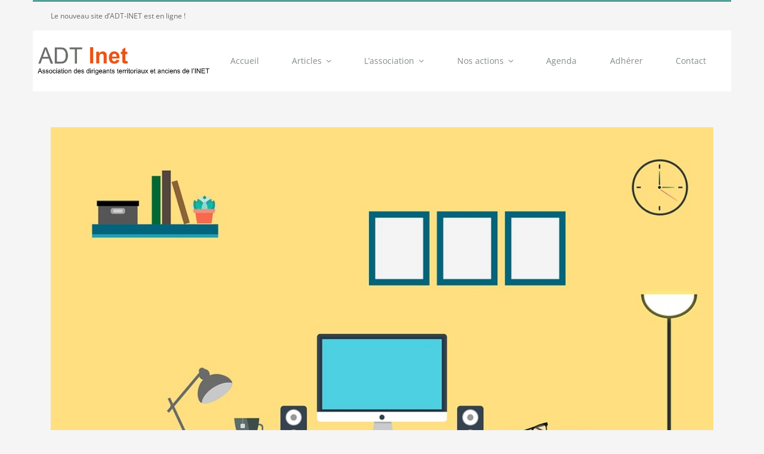

--- FILE ---
content_type: text/html; charset=UTF-8
request_url: https://adtinet.fr/2019/02/16/les-managers-territoriaux-a-lheure-des-nouveaux-espaces-de-travail-quel-etat-des-lieux/
body_size: 19455
content:
<!DOCTYPE html>
<html class="avada-html-layout-boxed avada-html-header-position-top" lang="fr-FR" prefix="og: http://ogp.me/ns# fb: http://ogp.me/ns/fb#">
<head>
	<meta http-equiv="X-UA-Compatible" content="IE=edge" />
	<meta http-equiv="Content-Type" content="text/html; charset=utf-8"/>
	<meta name="viewport" content="width=device-width, initial-scale=1" />
	<meta name='robots' content='index, follow, max-image-preview:large, max-snippet:-1, max-video-preview:-1' />

	<!-- This site is optimized with the Yoast SEO plugin v21.8 - https://yoast.com/wordpress/plugins/seo/ -->
	<title>Les managers territoriaux à l&#039;heure des nouveaux espaces de travail, quel état des lieux ? - ADT-Inet</title>
	<link rel="canonical" href="https://adtinet.fr/2019/02/16/les-managers-territoriaux-a-lheure-des-nouveaux-espaces-de-travail-quel-etat-des-lieux/" />
	<meta property="og:locale" content="fr_FR" />
	<meta property="og:type" content="article" />
	<meta property="og:title" content="Les managers territoriaux à l&#039;heure des nouveaux espaces de travail, quel état des lieux ? - ADT-Inet" />
	<meta property="og:description" content="Toutes celles et ceux qui ont eu à mener un projet de réorganisation, impliquant des modifications dans les espaces de travail, savent combien il est important de porter toute l&rsquo;attention nécessaire à toutes ces étapes du projet. Les collectivités territoriales doivent faire face comme le secteur privé, à la fois à des recherches de rationalisations [&hellip;]" />
	<meta property="og:url" content="https://adtinet.fr/2019/02/16/les-managers-territoriaux-a-lheure-des-nouveaux-espaces-de-travail-quel-etat-des-lieux/" />
	<meta property="og:site_name" content="ADT-Inet" />
	<meta property="article:published_time" content="2019-02-16T17:18:05+00:00" />
	<meta property="og:image" content="https://adtinet.fr/wp-content/uploads/2019/02/travail.jpg" />
	<meta property="og:image:width" content="960" />
	<meta property="og:image:height" content="640" />
	<meta property="og:image:type" content="image/jpeg" />
	<meta name="author" content="malherbel" />
	<meta name="twitter:card" content="summary_large_image" />
	<meta name="twitter:label1" content="Écrit par" />
	<meta name="twitter:data1" content="malherbel" />
	<meta name="twitter:label2" content="Durée de lecture estimée" />
	<meta name="twitter:data2" content="5 minutes" />
	<script type="application/ld+json" class="yoast-schema-graph">{"@context":"https://schema.org","@graph":[{"@type":"WebPage","@id":"https://adtinet.fr/2019/02/16/les-managers-territoriaux-a-lheure-des-nouveaux-espaces-de-travail-quel-etat-des-lieux/","url":"https://adtinet.fr/2019/02/16/les-managers-territoriaux-a-lheure-des-nouveaux-espaces-de-travail-quel-etat-des-lieux/","name":"Les managers territoriaux à l'heure des nouveaux espaces de travail, quel état des lieux ? - ADT-Inet","isPartOf":{"@id":"https://adtinet.fr/#website"},"primaryImageOfPage":{"@id":"https://adtinet.fr/2019/02/16/les-managers-territoriaux-a-lheure-des-nouveaux-espaces-de-travail-quel-etat-des-lieux/#primaryimage"},"image":{"@id":"https://adtinet.fr/2019/02/16/les-managers-territoriaux-a-lheure-des-nouveaux-espaces-de-travail-quel-etat-des-lieux/#primaryimage"},"thumbnailUrl":"https://adtinet.fr/wp-content/uploads/2019/02/travail.jpg","datePublished":"2019-02-16T17:18:05+00:00","dateModified":"2019-02-16T17:18:05+00:00","author":{"@id":"https://adtinet.fr/#/schema/person/b2b06863e5e2906a506b6e04970c579c"},"breadcrumb":{"@id":"https://adtinet.fr/2019/02/16/les-managers-territoriaux-a-lheure-des-nouveaux-espaces-de-travail-quel-etat-des-lieux/#breadcrumb"},"inLanguage":"fr-FR","potentialAction":[{"@type":"ReadAction","target":["https://adtinet.fr/2019/02/16/les-managers-territoriaux-a-lheure-des-nouveaux-espaces-de-travail-quel-etat-des-lieux/"]}]},{"@type":"ImageObject","inLanguage":"fr-FR","@id":"https://adtinet.fr/2019/02/16/les-managers-territoriaux-a-lheure-des-nouveaux-espaces-de-travail-quel-etat-des-lieux/#primaryimage","url":"https://adtinet.fr/wp-content/uploads/2019/02/travail.jpg","contentUrl":"https://adtinet.fr/wp-content/uploads/2019/02/travail.jpg","width":960,"height":640},{"@type":"BreadcrumbList","@id":"https://adtinet.fr/2019/02/16/les-managers-territoriaux-a-lheure-des-nouveaux-espaces-de-travail-quel-etat-des-lieux/#breadcrumb","itemListElement":[{"@type":"ListItem","position":1,"name":"Home","item":"https://adtinet.fr/"},{"@type":"ListItem","position":2,"name":"Les managers territoriaux à l&rsquo;heure des nouveaux espaces de travail, quel état des lieux ?"}]},{"@type":"WebSite","@id":"https://adtinet.fr/#website","url":"https://adtinet.fr/","name":"ADT-Inet","description":"L&#039;association des dirigeants territoriaux et des anciens de l&#039;INET","potentialAction":[{"@type":"SearchAction","target":{"@type":"EntryPoint","urlTemplate":"https://adtinet.fr/?s={search_term_string}"},"query-input":"required name=search_term_string"}],"inLanguage":"fr-FR"},{"@type":"Person","@id":"https://adtinet.fr/#/schema/person/b2b06863e5e2906a506b6e04970c579c","name":"malherbel","image":{"@type":"ImageObject","inLanguage":"fr-FR","@id":"https://adtinet.fr/#/schema/person/image/","url":"https://secure.gravatar.com/avatar/4a3e648ce87402c45f811a0383f5a0cb?s=96&d=mm&r=g","contentUrl":"https://secure.gravatar.com/avatar/4a3e648ce87402c45f811a0383f5a0cb?s=96&d=mm&r=g","caption":"malherbel"},"url":"https://adtinet.fr/author/malherbel/"}]}</script>
	<!-- / Yoast SEO plugin. -->


<link rel="alternate" type="application/rss+xml" title="ADT-Inet &raquo; Flux" href="https://adtinet.fr/feed/" />
<link rel="alternate" type="application/rss+xml" title="ADT-Inet &raquo; Flux des commentaires" href="https://adtinet.fr/comments/feed/" />
					<link rel="shortcut icon" href="https://adtinet.fr/wp-content/uploads/2021/12/index.gif" type="image/x-icon" />
		
		
		
				
		<meta property="og:title" content="Les managers territoriaux à l&#039;heure des nouveaux espaces de travail, quel état des lieux ?"/>
		<meta property="og:type" content="article"/>
		<meta property="og:url" content="https://adtinet.fr/2019/02/16/les-managers-territoriaux-a-lheure-des-nouveaux-espaces-de-travail-quel-etat-des-lieux/"/>
		<meta property="og:site_name" content="ADT-Inet"/>
		<meta property="og:description" content="Toutes celles et ceux qui ont eu à mener un projet de réorganisation, impliquant des modifications dans les espaces de travail, savent combien il est important de porter toute l&#039;attention nécessaire à toutes ces étapes du projet.

Les collectivités territoriales doivent faire face comme le secteur privé, à la fois à des recherches de rationalisations des"/>

									<meta property="og:image" content="https://adtinet.fr/wp-content/uploads/2019/02/travail.jpg"/>
							<style id='classic-theme-styles-inline-css' type='text/css'>
/*! This file is auto-generated */
.wp-block-button__link{color:#fff;background-color:#32373c;border-radius:9999px;box-shadow:none;text-decoration:none;padding:calc(.667em + 2px) calc(1.333em + 2px);font-size:1.125em}.wp-block-file__button{background:#32373c;color:#fff;text-decoration:none}
</style>
<style id='global-styles-inline-css' type='text/css'>
body{--wp--preset--color--black: #000000;--wp--preset--color--cyan-bluish-gray: #abb8c3;--wp--preset--color--white: #ffffff;--wp--preset--color--pale-pink: #f78da7;--wp--preset--color--vivid-red: #cf2e2e;--wp--preset--color--luminous-vivid-orange: #ff6900;--wp--preset--color--luminous-vivid-amber: #fcb900;--wp--preset--color--light-green-cyan: #7bdcb5;--wp--preset--color--vivid-green-cyan: #00d084;--wp--preset--color--pale-cyan-blue: #8ed1fc;--wp--preset--color--vivid-cyan-blue: #0693e3;--wp--preset--color--vivid-purple: #9b51e0;--wp--preset--gradient--vivid-cyan-blue-to-vivid-purple: linear-gradient(135deg,rgba(6,147,227,1) 0%,rgb(155,81,224) 100%);--wp--preset--gradient--light-green-cyan-to-vivid-green-cyan: linear-gradient(135deg,rgb(122,220,180) 0%,rgb(0,208,130) 100%);--wp--preset--gradient--luminous-vivid-amber-to-luminous-vivid-orange: linear-gradient(135deg,rgba(252,185,0,1) 0%,rgba(255,105,0,1) 100%);--wp--preset--gradient--luminous-vivid-orange-to-vivid-red: linear-gradient(135deg,rgba(255,105,0,1) 0%,rgb(207,46,46) 100%);--wp--preset--gradient--very-light-gray-to-cyan-bluish-gray: linear-gradient(135deg,rgb(238,238,238) 0%,rgb(169,184,195) 100%);--wp--preset--gradient--cool-to-warm-spectrum: linear-gradient(135deg,rgb(74,234,220) 0%,rgb(151,120,209) 20%,rgb(207,42,186) 40%,rgb(238,44,130) 60%,rgb(251,105,98) 80%,rgb(254,248,76) 100%);--wp--preset--gradient--blush-light-purple: linear-gradient(135deg,rgb(255,206,236) 0%,rgb(152,150,240) 100%);--wp--preset--gradient--blush-bordeaux: linear-gradient(135deg,rgb(254,205,165) 0%,rgb(254,45,45) 50%,rgb(107,0,62) 100%);--wp--preset--gradient--luminous-dusk: linear-gradient(135deg,rgb(255,203,112) 0%,rgb(199,81,192) 50%,rgb(65,88,208) 100%);--wp--preset--gradient--pale-ocean: linear-gradient(135deg,rgb(255,245,203) 0%,rgb(182,227,212) 50%,rgb(51,167,181) 100%);--wp--preset--gradient--electric-grass: linear-gradient(135deg,rgb(202,248,128) 0%,rgb(113,206,126) 100%);--wp--preset--gradient--midnight: linear-gradient(135deg,rgb(2,3,129) 0%,rgb(40,116,252) 100%);--wp--preset--font-size--small: 10.5px;--wp--preset--font-size--medium: 20px;--wp--preset--font-size--large: 21px;--wp--preset--font-size--x-large: 42px;--wp--preset--font-size--normal: 14px;--wp--preset--font-size--xlarge: 28px;--wp--preset--font-size--huge: 42px;--wp--preset--spacing--20: 0.44rem;--wp--preset--spacing--30: 0.67rem;--wp--preset--spacing--40: 1rem;--wp--preset--spacing--50: 1.5rem;--wp--preset--spacing--60: 2.25rem;--wp--preset--spacing--70: 3.38rem;--wp--preset--spacing--80: 5.06rem;--wp--preset--shadow--natural: 6px 6px 9px rgba(0, 0, 0, 0.2);--wp--preset--shadow--deep: 12px 12px 50px rgba(0, 0, 0, 0.4);--wp--preset--shadow--sharp: 6px 6px 0px rgba(0, 0, 0, 0.2);--wp--preset--shadow--outlined: 6px 6px 0px -3px rgba(255, 255, 255, 1), 6px 6px rgba(0, 0, 0, 1);--wp--preset--shadow--crisp: 6px 6px 0px rgba(0, 0, 0, 1);}:where(.is-layout-flex){gap: 0.5em;}:where(.is-layout-grid){gap: 0.5em;}body .is-layout-flow > .alignleft{float: left;margin-inline-start: 0;margin-inline-end: 2em;}body .is-layout-flow > .alignright{float: right;margin-inline-start: 2em;margin-inline-end: 0;}body .is-layout-flow > .aligncenter{margin-left: auto !important;margin-right: auto !important;}body .is-layout-constrained > .alignleft{float: left;margin-inline-start: 0;margin-inline-end: 2em;}body .is-layout-constrained > .alignright{float: right;margin-inline-start: 2em;margin-inline-end: 0;}body .is-layout-constrained > .aligncenter{margin-left: auto !important;margin-right: auto !important;}body .is-layout-constrained > :where(:not(.alignleft):not(.alignright):not(.alignfull)){max-width: var(--wp--style--global--content-size);margin-left: auto !important;margin-right: auto !important;}body .is-layout-constrained > .alignwide{max-width: var(--wp--style--global--wide-size);}body .is-layout-flex{display: flex;}body .is-layout-flex{flex-wrap: wrap;align-items: center;}body .is-layout-flex > *{margin: 0;}body .is-layout-grid{display: grid;}body .is-layout-grid > *{margin: 0;}:where(.wp-block-columns.is-layout-flex){gap: 2em;}:where(.wp-block-columns.is-layout-grid){gap: 2em;}:where(.wp-block-post-template.is-layout-flex){gap: 1.25em;}:where(.wp-block-post-template.is-layout-grid){gap: 1.25em;}.has-black-color{color: var(--wp--preset--color--black) !important;}.has-cyan-bluish-gray-color{color: var(--wp--preset--color--cyan-bluish-gray) !important;}.has-white-color{color: var(--wp--preset--color--white) !important;}.has-pale-pink-color{color: var(--wp--preset--color--pale-pink) !important;}.has-vivid-red-color{color: var(--wp--preset--color--vivid-red) !important;}.has-luminous-vivid-orange-color{color: var(--wp--preset--color--luminous-vivid-orange) !important;}.has-luminous-vivid-amber-color{color: var(--wp--preset--color--luminous-vivid-amber) !important;}.has-light-green-cyan-color{color: var(--wp--preset--color--light-green-cyan) !important;}.has-vivid-green-cyan-color{color: var(--wp--preset--color--vivid-green-cyan) !important;}.has-pale-cyan-blue-color{color: var(--wp--preset--color--pale-cyan-blue) !important;}.has-vivid-cyan-blue-color{color: var(--wp--preset--color--vivid-cyan-blue) !important;}.has-vivid-purple-color{color: var(--wp--preset--color--vivid-purple) !important;}.has-black-background-color{background-color: var(--wp--preset--color--black) !important;}.has-cyan-bluish-gray-background-color{background-color: var(--wp--preset--color--cyan-bluish-gray) !important;}.has-white-background-color{background-color: var(--wp--preset--color--white) !important;}.has-pale-pink-background-color{background-color: var(--wp--preset--color--pale-pink) !important;}.has-vivid-red-background-color{background-color: var(--wp--preset--color--vivid-red) !important;}.has-luminous-vivid-orange-background-color{background-color: var(--wp--preset--color--luminous-vivid-orange) !important;}.has-luminous-vivid-amber-background-color{background-color: var(--wp--preset--color--luminous-vivid-amber) !important;}.has-light-green-cyan-background-color{background-color: var(--wp--preset--color--light-green-cyan) !important;}.has-vivid-green-cyan-background-color{background-color: var(--wp--preset--color--vivid-green-cyan) !important;}.has-pale-cyan-blue-background-color{background-color: var(--wp--preset--color--pale-cyan-blue) !important;}.has-vivid-cyan-blue-background-color{background-color: var(--wp--preset--color--vivid-cyan-blue) !important;}.has-vivid-purple-background-color{background-color: var(--wp--preset--color--vivid-purple) !important;}.has-black-border-color{border-color: var(--wp--preset--color--black) !important;}.has-cyan-bluish-gray-border-color{border-color: var(--wp--preset--color--cyan-bluish-gray) !important;}.has-white-border-color{border-color: var(--wp--preset--color--white) !important;}.has-pale-pink-border-color{border-color: var(--wp--preset--color--pale-pink) !important;}.has-vivid-red-border-color{border-color: var(--wp--preset--color--vivid-red) !important;}.has-luminous-vivid-orange-border-color{border-color: var(--wp--preset--color--luminous-vivid-orange) !important;}.has-luminous-vivid-amber-border-color{border-color: var(--wp--preset--color--luminous-vivid-amber) !important;}.has-light-green-cyan-border-color{border-color: var(--wp--preset--color--light-green-cyan) !important;}.has-vivid-green-cyan-border-color{border-color: var(--wp--preset--color--vivid-green-cyan) !important;}.has-pale-cyan-blue-border-color{border-color: var(--wp--preset--color--pale-cyan-blue) !important;}.has-vivid-cyan-blue-border-color{border-color: var(--wp--preset--color--vivid-cyan-blue) !important;}.has-vivid-purple-border-color{border-color: var(--wp--preset--color--vivid-purple) !important;}.has-vivid-cyan-blue-to-vivid-purple-gradient-background{background: var(--wp--preset--gradient--vivid-cyan-blue-to-vivid-purple) !important;}.has-light-green-cyan-to-vivid-green-cyan-gradient-background{background: var(--wp--preset--gradient--light-green-cyan-to-vivid-green-cyan) !important;}.has-luminous-vivid-amber-to-luminous-vivid-orange-gradient-background{background: var(--wp--preset--gradient--luminous-vivid-amber-to-luminous-vivid-orange) !important;}.has-luminous-vivid-orange-to-vivid-red-gradient-background{background: var(--wp--preset--gradient--luminous-vivid-orange-to-vivid-red) !important;}.has-very-light-gray-to-cyan-bluish-gray-gradient-background{background: var(--wp--preset--gradient--very-light-gray-to-cyan-bluish-gray) !important;}.has-cool-to-warm-spectrum-gradient-background{background: var(--wp--preset--gradient--cool-to-warm-spectrum) !important;}.has-blush-light-purple-gradient-background{background: var(--wp--preset--gradient--blush-light-purple) !important;}.has-blush-bordeaux-gradient-background{background: var(--wp--preset--gradient--blush-bordeaux) !important;}.has-luminous-dusk-gradient-background{background: var(--wp--preset--gradient--luminous-dusk) !important;}.has-pale-ocean-gradient-background{background: var(--wp--preset--gradient--pale-ocean) !important;}.has-electric-grass-gradient-background{background: var(--wp--preset--gradient--electric-grass) !important;}.has-midnight-gradient-background{background: var(--wp--preset--gradient--midnight) !important;}.has-small-font-size{font-size: var(--wp--preset--font-size--small) !important;}.has-medium-font-size{font-size: var(--wp--preset--font-size--medium) !important;}.has-large-font-size{font-size: var(--wp--preset--font-size--large) !important;}.has-x-large-font-size{font-size: var(--wp--preset--font-size--x-large) !important;}
.wp-block-navigation a:where(:not(.wp-element-button)){color: inherit;}
:where(.wp-block-post-template.is-layout-flex){gap: 1.25em;}:where(.wp-block-post-template.is-layout-grid){gap: 1.25em;}
:where(.wp-block-columns.is-layout-flex){gap: 2em;}:where(.wp-block-columns.is-layout-grid){gap: 2em;}
.wp-block-pullquote{font-size: 1.5em;line-height: 1.6;}
</style>
<link rel='stylesheet' id='child-style-css' href='https://adtinet.fr/wp-content/themes/Avada-Child-Theme/style.css?ver=6.4.2' type='text/css' media='all' />
<link rel='stylesheet' id='fusion-dynamic-css-css' href='https://adtinet.fr/wp-content/uploads/fusion-styles/4bf544ac9dac79555bcf9cd8cba8cfc2.min.css?ver=3.7.1' type='text/css' media='all' />
<link rel="https://api.w.org/" href="https://adtinet.fr/wp-json/" /><link rel="alternate" type="application/json" href="https://adtinet.fr/wp-json/wp/v2/posts/5877" /><link rel="EditURI" type="application/rsd+xml" title="RSD" href="https://adtinet.fr/xmlrpc.php?rsd" />
<meta name="generator" content="WordPress 6.4.2" />
<link rel='shortlink' href='https://adtinet.fr/?p=5877' />
<link rel="alternate" type="application/json+oembed" href="https://adtinet.fr/wp-json/oembed/1.0/embed?url=https%3A%2F%2Fadtinet.fr%2F2019%2F02%2F16%2Fles-managers-territoriaux-a-lheure-des-nouveaux-espaces-de-travail-quel-etat-des-lieux%2F" />
<link rel="alternate" type="text/xml+oembed" href="https://adtinet.fr/wp-json/oembed/1.0/embed?url=https%3A%2F%2Fadtinet.fr%2F2019%2F02%2F16%2Fles-managers-territoriaux-a-lheure-des-nouveaux-espaces-de-travail-quel-etat-des-lieux%2F&#038;format=xml" />
<style type="text/css" id="css-fb-visibility">@media screen and (max-width: 850px){.fusion-no-small-visibility{display:none !important;}body:not(.fusion-builder-ui-wireframe) .sm-text-align-center{text-align:center !important;}body:not(.fusion-builder-ui-wireframe) .sm-text-align-left{text-align:left !important;}body:not(.fusion-builder-ui-wireframe) .sm-text-align-right{text-align:right !important;}body:not(.fusion-builder-ui-wireframe) .sm-flex-align-center{justify-content:center !important;}body:not(.fusion-builder-ui-wireframe) .sm-flex-align-flex-start{justify-content:flex-start !important;}body:not(.fusion-builder-ui-wireframe) .sm-flex-align-flex-end{justify-content:flex-end !important;}body:not(.fusion-builder-ui-wireframe) .sm-mx-auto{margin-left:auto !important;margin-right:auto !important;}body:not(.fusion-builder-ui-wireframe) .sm-ml-auto{margin-left:auto !important;}body:not(.fusion-builder-ui-wireframe) .sm-mr-auto{margin-right:auto !important;}body:not(.fusion-builder-ui-wireframe) .fusion-absolute-position-small{position:absolute;top:auto;width:100%;}}@media screen and (min-width: 851px) and (max-width: 1024px){.fusion-no-medium-visibility{display:none !important;}body:not(.fusion-builder-ui-wireframe) .md-text-align-center{text-align:center !important;}body:not(.fusion-builder-ui-wireframe) .md-text-align-left{text-align:left !important;}body:not(.fusion-builder-ui-wireframe) .md-text-align-right{text-align:right !important;}body:not(.fusion-builder-ui-wireframe) .md-flex-align-center{justify-content:center !important;}body:not(.fusion-builder-ui-wireframe) .md-flex-align-flex-start{justify-content:flex-start !important;}body:not(.fusion-builder-ui-wireframe) .md-flex-align-flex-end{justify-content:flex-end !important;}body:not(.fusion-builder-ui-wireframe) .md-mx-auto{margin-left:auto !important;margin-right:auto !important;}body:not(.fusion-builder-ui-wireframe) .md-ml-auto{margin-left:auto !important;}body:not(.fusion-builder-ui-wireframe) .md-mr-auto{margin-right:auto !important;}body:not(.fusion-builder-ui-wireframe) .fusion-absolute-position-medium{position:absolute;top:auto;width:100%;}}@media screen and (min-width: 1025px){.fusion-no-large-visibility{display:none !important;}body:not(.fusion-builder-ui-wireframe) .lg-text-align-center{text-align:center !important;}body:not(.fusion-builder-ui-wireframe) .lg-text-align-left{text-align:left !important;}body:not(.fusion-builder-ui-wireframe) .lg-text-align-right{text-align:right !important;}body:not(.fusion-builder-ui-wireframe) .lg-flex-align-center{justify-content:center !important;}body:not(.fusion-builder-ui-wireframe) .lg-flex-align-flex-start{justify-content:flex-start !important;}body:not(.fusion-builder-ui-wireframe) .lg-flex-align-flex-end{justify-content:flex-end !important;}body:not(.fusion-builder-ui-wireframe) .lg-mx-auto{margin-left:auto !important;margin-right:auto !important;}body:not(.fusion-builder-ui-wireframe) .lg-ml-auto{margin-left:auto !important;}body:not(.fusion-builder-ui-wireframe) .lg-mr-auto{margin-right:auto !important;}body:not(.fusion-builder-ui-wireframe) .fusion-absolute-position-large{position:absolute;top:auto;width:100%;}}</style><meta name="generator" content="Powered by Slider Revolution 6.5.11 - responsive, Mobile-Friendly Slider Plugin for WordPress with comfortable drag and drop interface." />
<script type="text/javascript">function setREVStartSize(e){
			//window.requestAnimationFrame(function() {				 
				window.RSIW = window.RSIW===undefined ? window.innerWidth : window.RSIW;	
				window.RSIH = window.RSIH===undefined ? window.innerHeight : window.RSIH;	
				try {								
					var pw = document.getElementById(e.c).parentNode.offsetWidth,
						newh;
					pw = pw===0 || isNaN(pw) ? window.RSIW : pw;
					e.tabw = e.tabw===undefined ? 0 : parseInt(e.tabw);
					e.thumbw = e.thumbw===undefined ? 0 : parseInt(e.thumbw);
					e.tabh = e.tabh===undefined ? 0 : parseInt(e.tabh);
					e.thumbh = e.thumbh===undefined ? 0 : parseInt(e.thumbh);
					e.tabhide = e.tabhide===undefined ? 0 : parseInt(e.tabhide);
					e.thumbhide = e.thumbhide===undefined ? 0 : parseInt(e.thumbhide);
					e.mh = e.mh===undefined || e.mh=="" || e.mh==="auto" ? 0 : parseInt(e.mh,0);		
					if(e.layout==="fullscreen" || e.l==="fullscreen") 						
						newh = Math.max(e.mh,window.RSIH);					
					else{					
						e.gw = Array.isArray(e.gw) ? e.gw : [e.gw];
						for (var i in e.rl) if (e.gw[i]===undefined || e.gw[i]===0) e.gw[i] = e.gw[i-1];					
						e.gh = e.el===undefined || e.el==="" || (Array.isArray(e.el) && e.el.length==0)? e.gh : e.el;
						e.gh = Array.isArray(e.gh) ? e.gh : [e.gh];
						for (var i in e.rl) if (e.gh[i]===undefined || e.gh[i]===0) e.gh[i] = e.gh[i-1];
											
						var nl = new Array(e.rl.length),
							ix = 0,						
							sl;					
						e.tabw = e.tabhide>=pw ? 0 : e.tabw;
						e.thumbw = e.thumbhide>=pw ? 0 : e.thumbw;
						e.tabh = e.tabhide>=pw ? 0 : e.tabh;
						e.thumbh = e.thumbhide>=pw ? 0 : e.thumbh;					
						for (var i in e.rl) nl[i] = e.rl[i]<window.RSIW ? 0 : e.rl[i];
						sl = nl[0];									
						for (var i in nl) if (sl>nl[i] && nl[i]>0) { sl = nl[i]; ix=i;}															
						var m = pw>(e.gw[ix]+e.tabw+e.thumbw) ? 1 : (pw-(e.tabw+e.thumbw)) / (e.gw[ix]);					
						newh =  (e.gh[ix] * m) + (e.tabh + e.thumbh);
					}
					var el = document.getElementById(e.c);
					if (el!==null && el) el.style.height = newh+"px";					
					el = document.getElementById(e.c+"_wrapper");
					if (el!==null && el) {
						el.style.height = newh+"px";
						el.style.display = "block";
					}
				} catch(e){
					console.log("Failure at Presize of Slider:" + e)
				}					   
			//});
		  };</script>
		<style type="text/css" id="wp-custom-css">
			.home .flexslider .slides img,
.post-7048 .flexslider .slides img,
.category .fusion-posts-container img
{
	height:15rem;
	object-fit:cover;
}
.category .fusion-posts-container{
	  display: grid;
  grid-template-columns: repeat(3, 1fr);
	  grid-column: 3;
  grid-row: 3;
	  grid-gap: 10px;
  grid-auto-rows: minmax(100px, auto);
}

.has-fusion-standard-logo {
	max-width:none !important;
}

.fusion-builder-column-1 > .fusion-column-wrapper {
	margin:0px !important;
}		</style>
				<script type="text/javascript">
			var doc = document.documentElement;
			doc.setAttribute( 'data-useragent', navigator.userAgent );
		</script>
		<style id="wpforms-css-vars-root">
				:root {
					--wpforms-field-border-radius: 3px;
--wpforms-field-border-style: solid;
--wpforms-field-border-size: 1px;
--wpforms-field-background-color: #ffffff;
--wpforms-field-border-color: rgba( 0, 0, 0, 0.25 );
--wpforms-field-border-color-spare: rgba( 0, 0, 0, 0.25 );
--wpforms-field-text-color: rgba( 0, 0, 0, 0.7 );
--wpforms-field-menu-color: #ffffff;
--wpforms-label-color: rgba( 0, 0, 0, 0.85 );
--wpforms-label-sublabel-color: rgba( 0, 0, 0, 0.55 );
--wpforms-label-error-color: #d63637;
--wpforms-button-border-radius: 3px;
--wpforms-button-border-style: none;
--wpforms-button-border-size: 1px;
--wpforms-button-background-color: #066aab;
--wpforms-button-border-color: #066aab;
--wpforms-button-text-color: #ffffff;
--wpforms-page-break-color: #066aab;
--wpforms-background-image: none;
--wpforms-background-position: center center;
--wpforms-background-repeat: no-repeat;
--wpforms-background-size: cover;
--wpforms-background-width: 100px;
--wpforms-background-height: 100px;
--wpforms-background-color: rgba( 0, 0, 0, 0 );
--wpforms-background-url: none;
--wpforms-container-padding: 0px;
--wpforms-container-border-style: none;
--wpforms-container-border-width: 1px;
--wpforms-container-border-color: #000000;
--wpforms-container-border-radius: 3px;
--wpforms-field-size-input-height: 43px;
--wpforms-field-size-input-spacing: 15px;
--wpforms-field-size-font-size: 16px;
--wpforms-field-size-line-height: 19px;
--wpforms-field-size-padding-h: 14px;
--wpforms-field-size-checkbox-size: 16px;
--wpforms-field-size-sublabel-spacing: 5px;
--wpforms-field-size-icon-size: 1;
--wpforms-label-size-font-size: 16px;
--wpforms-label-size-line-height: 19px;
--wpforms-label-size-sublabel-font-size: 14px;
--wpforms-label-size-sublabel-line-height: 17px;
--wpforms-button-size-font-size: 17px;
--wpforms-button-size-height: 41px;
--wpforms-button-size-padding-h: 15px;
--wpforms-button-size-margin-top: 10px;
--wpforms-container-shadow-size-box-shadow: none;

				}
			</style>
	</head>

<body class="post-template-default single single-post postid-5877 single-format-standard fusion-image-hovers fusion-pagination-sizing fusion-button_type-flat fusion-button_span-no fusion-button_gradient-linear avada-image-rollover-circle-yes avada-image-rollover-yes avada-image-rollover-direction-left fusion-body ltr fusion-sticky-header no-tablet-sticky-header no-mobile-sticky-header no-mobile-slidingbar fusion-disable-outline fusion-sub-menu-fade mobile-logo-pos-left layout-boxed-mode avada-has-boxed-modal-shadow-none layout-scroll-offset-full avada-has-zero-margin-offset-top fusion-top-header menu-text-align-left mobile-menu-design-modern fusion-show-pagination-text fusion-header-layout-v2 avada-responsive avada-footer-fx-none avada-menu-highlight-style-bar fusion-search-form-classic fusion-main-menu-search-dropdown fusion-avatar-square avada-dropdown-styles avada-blog-layout-large avada-blog-archive-layout-large avada-header-shadow-no avada-menu-icon-position-left avada-has-megamenu-shadow avada-has-mainmenu-dropdown-divider avada-has-pagetitle-100-width avada-has-breadcrumb-mobile-hidden avada-has-titlebar-hide avada-has-pagination-padding avada-flyout-menu-direction-fade avada-ec-views-v1" >
		<a class="skip-link screen-reader-text" href="#content">Passer au contenu</a>

	<div id="boxed-wrapper">
		<div class="fusion-sides-frame"></div>
		<div id="wrapper" class="fusion-wrapper">
			<div id="home" style="position:relative;top:-1px;"></div>
							<section class="fusion-tb-header"><div class="fusion-fullwidth fullwidth-box fusion-builder-row-1 fusion-flex-container nonhundred-percent-fullwidth non-hundred-percent-height-scrolling" style="background-color: #f5f5f5;background-position: center center;background-repeat: no-repeat;border-width: 3px 0px 0px 0px;border-color:#549f97;border-style:solid;" ><div class="fusion-builder-row fusion-row fusion-flex-align-items-stretch" style="max-width:1216.8px;margin-left: calc(-4% / 2 );margin-right: calc(-4% / 2 );"><div class="fusion-layout-column fusion_builder_column fusion-builder-column-0 fusion_builder_column_2_3 2_3 fusion-flex-column"><div class="fusion-column-wrapper fusion-flex-justify-content-center fusion-content-layout-column" style="background-position:left top;background-repeat:no-repeat;-webkit-background-size:cover;-moz-background-size:cover;-o-background-size:cover;background-size:cover;padding: 0px 0px 0px 0px;"><div class="fusion-text fusion-text-1" style="font-size:12px;line-height:24px;text-transform:none;"><p>Le nouveau site d&rsquo;ADT-INET est en ligne !</p>
</div></div><style type="text/css">.fusion-body .fusion-builder-column-0{width:66.666666666667% !important;margin-top : 0px;margin-bottom : 0px;}.fusion-builder-column-0 > .fusion-column-wrapper {padding-top : 0px !important;padding-right : 0px !important;margin-right : 2.88%;padding-bottom : 0px !important;padding-left : 0px !important;margin-left : 2.88%;}@media only screen and (max-width:1024px) {.fusion-body .fusion-builder-column-0{width:66.666666666667% !important;order : 0;}.fusion-builder-column-0 > .fusion-column-wrapper {margin-right : 2.88%;margin-left : 2.88%;}}@media only screen and (max-width:850px) {.fusion-body .fusion-builder-column-0{width:66.666666666667% !important;order : 0;}.fusion-builder-column-0 > .fusion-column-wrapper {margin-right : 2.88%;margin-left : 2.88%;}}</style></div></div><style type="text/css">.fusion-body .fusion-flex-container.fusion-builder-row-1{ padding-top : 0px;margin-top : 0px;padding-right : 30px;padding-bottom : 0px;margin-bottom : 0px;padding-left : 30px;}@media only screen and (max-width:1024px) {.fusion-body .fusion-flex-container.fusion-builder-row-1{ padding-top : 5px;padding-bottom : 5px;}}</style></div><div class="fusion-fullwidth fullwidth-box fusion-builder-row-2 fusion-flex-container nonhundred-percent-fullwidth non-hundred-percent-height-scrolling fusion-custom-z-index" style="background-color: #ffffff;background-position: center center;background-repeat: no-repeat;border-width: 0px 0px 0px 0px;border-color:#eae9e9;border-style:solid;" ><div class="fusion-builder-row fusion-row fusion-flex-align-items-stretch" style="max-width:1216.8px;margin-left: calc(-4% / 2 );margin-right: calc(-4% / 2 );"><div class="fusion-layout-column fusion_builder_column fusion-builder-column-1 fusion_builder_column_1_4 1_4 fusion-flex-column"><div class="fusion-column-wrapper fusion-flex-justify-content-center fusion-content-layout-column" style="background-position:left top;background-repeat:no-repeat;-webkit-background-size:cover;-moz-background-size:cover;-o-background-size:cover;background-size:cover;padding: 0px 0px 0px 0px;"><div ><span class=" has-fusion-standard-logo fusion-imageframe imageframe-none imageframe-1 hover-type-none" style="max-width:240px;"><a class="fusion-no-lightbox" href="https://adtinet.fr/" target="_self"><img decoding="async" src="https://adtinet.fr/wp-content/uploads/2021/08/adtinet-logo.png" srcset="https://adtinet.fr/wp-content/uploads/2021/08/adtinet-logo.png 1x, https://adtinet.fr/wp-content/uploads/2021/08/adtinet-logo.png 2x" style="max-height:79px;height:auto;" retina_url="https://adtinet.fr/wp-content/uploads/2021/08/adtinet-logo.png" width="506" height="79" class="img-responsive fusion-standard-logo disable-lazyload" alt="ADT-Inet Logo" /></a></span></div></div><style type="text/css">.fusion-body .fusion-builder-column-1{width:25% !important;margin-top : 0px;margin-bottom : 0px;}.fusion-builder-column-1 > .fusion-column-wrapper {padding-top : 0px !important;padding-right : 0px !important;margin-right : 7.68%;padding-bottom : 0px !important;padding-left : 0px !important;margin-left : 7.68%;}@media only screen and (max-width:1024px) {.fusion-body .fusion-builder-column-1{width:50% !important;order : 0;}.fusion-builder-column-1 > .fusion-column-wrapper {margin-right : 3.84%;margin-left : 3.84%;}}@media only screen and (max-width:850px) {.fusion-body .fusion-builder-column-1{width:60% !important;order : 0;}.fusion-builder-column-1 > .fusion-column-wrapper {margin-right : 3.2%;margin-left : 3.2%;}}</style></div><div class="fusion-layout-column fusion_builder_column fusion-builder-column-2 fusion_builder_column_3_4 3_4 fusion-flex-column"><div class="fusion-column-wrapper fusion-flex-justify-content-center fusion-content-layout-column" style="background-position:left top;background-repeat:no-repeat;-webkit-background-size:cover;-moz-background-size:cover;-o-background-size:cover;background-size:cover;padding: 0px 0px 0px 0px;"><nav class="fusion-menu-element-wrapper direction-row mode-dropdown expand-method-hover submenu-mode-dropdown mobile-mode-collapse-to-button mobile-size-full-absolute icons-position-left dropdown-carets-yes has-active-border-bottom-no has-active-border-left-yes has-active-border-right-yes mobile-trigger-fullwidth-off mobile-indent-on mobile-justify-center main-justify-left loading mega-menu-loading expand-right submenu-transition-fade" aria-label="Menu" data-breakpoint="1024" data-count="0" data-transition-type="center" data-transition-time="300"><button type="button" class="avada-menu-mobile-menu-trigger no-text" onClick="fusionNavClickExpandBtn(this);" aria-expanded="false" aria-controls="menu-law-main-menu"><span class="inner"><span class="collapsed-nav-text"><span class="screen-reader-text">Navigation à bascule</span></span><span class="collapsed-nav-icon"><span class="collapsed-nav-icon-open icon-law-stream-solid"></span><span class="collapsed-nav-icon-close icon-law-times-solid"></span></span></span></button><style>.fusion-body .fusion-menu-element-wrapper[data-count="0"],.fusion-body .fusion-menu-element-wrapper[data-count="0"] .fusion-menu-element-list .menu-item > a{font-size:14px;}.fusion-body .fusion-menu-element-wrapper[data-count="0"] .fusion-menu-element-list{justify-content:space-between;align-items:center;font-family:inherit;font-weight:400;min-height:102px;}.fusion-body .fusion-menu-element-wrapper[data-count="0"] > .avada-menu-mobile-menu-trigger{font-family:inherit;font-weight:400;font-size:24px;}.fusion-body .fusion-menu-element-wrapper[data-count="0"] .fusion-menu-element-list > li,.fusion-body .fusion-menu-element-wrapper[data-count="0"] .fusion-menu-element-list .fusion-megamenu-title{text-transform:none;}.fusion-body .fusion-menu-element-wrapper[data-count="0"] .fusion-menu-element-list > li:not(.fusion-menu-item-button) > a{padding-top:calc(4px + 2px);padding-right:calc(10px + 2px);padding-bottom:calc(4px + 2px);padding-left:calc(10px + 2px);}.fusion-body .fusion-menu-element-wrapper[data-count="0"] .fusion-menu-element-list > li:not(.fusion-menu-item-button) .fusion-widget-cart > a{padding-top:calc(4px + 2px);padding-right:calc(10px + 2px);}.fusion-body .fusion-menu-element-wrapper[data-count="0"] .fusion-menu-element-list > li:not(.fusion-menu-item-button) > .fusion-open-nav-submenu{padding-top:calc(4px + 2px);}.fusion-body .fusion-menu-element-wrapper[data-count="0"] .fusion-menu-element-list > li:not(.fusion-menu-item-button):focus-within > a{padding-top:calc(4px + 0px);}.fusion-body .fusion-menu-element-wrapper[data-count="0"] .fusion-menu-element-list > li:not(.fusion-menu-item-button):hover > a,.fusion-body .fusion-menu-element-wrapper[data-count="0"] .fusion-menu-element-list > li:not(.fusion-menu-item-button).hover > a,.fusion-body .fusion-menu-element-wrapper[data-count="0"] .fusion-menu-element-list > li:not(.fusion-menu-item-button):focus > a,.fusion-body .fusion-menu-element-wrapper[data-count="0"] .fusion-menu-element-list > li:not(.fusion-menu-item-button):active > a,.fusion-body .fusion-menu-element-wrapper[data-count="0"] .fusion-menu-element-list > li:not(.fusion-menu-item-button).current-menu-item > a{padding-top:calc(4px + 0px);}.fusion-body .fusion-menu-element-wrapper[data-count="0"] .fusion-menu-element-list > li:not(.fusion-menu-item-button).current-menu-ancestor > a{padding-top:calc(4px + 0px);}.fusion-body .fusion-menu-element-wrapper[data-count="0"] .fusion-menu-element-list > li:not(.fusion-menu-item-button).current-menu-parent > a{padding-top:calc(4px + 0px);}.fusion-body .fusion-menu-element-wrapper[data-count="0"] .fusion-menu-element-list > li:not(.fusion-menu-item-button).expanded > a{padding-top:calc(4px + 0px);}.fusion-body .fusion-menu-element-wrapper[data-count="0"] .fusion-menu-element-list > li:not(.fusion-menu-item-button):hover > .fusion-open-nav-submenu{padding-top:calc(4px + 0px);}.fusion-body .fusion-menu-element-wrapper[data-count="0"] .fusion-menu-element-list > li:not(.fusion-menu-item-button).hover > .fusion-open-nav-submenu{padding-top:calc(4px + 0px);}.fusion-body .fusion-menu-element-wrapper[data-count="0"] .fusion-menu-element-list > li:not(.fusion-menu-item-button):focus > .fusion-open-nav-submenu{padding-top:calc(4px + 0px);}.fusion-body .fusion-menu-element-wrapper[data-count="0"] .fusion-menu-element-list > li:not(.fusion-menu-item-button):active > .fusion-open-nav-submenu{padding-top:calc(4px + 0px);}.fusion-body .fusion-menu-element-wrapper[data-count="0"] .fusion-menu-element-list > li:not(.fusion-menu-item-button):focus-within > .fusion-open-nav-submenu{padding-top:calc(4px + 0px);}.fusion-body .fusion-menu-element-wrapper[data-count="0"] .fusion-menu-element-list > li:not(.fusion-menu-item-button).current-menu-item > .fusion-open-nav-submenu{padding-top:calc(4px + 0px);}.fusion-body .fusion-menu-element-wrapper[data-count="0"] .fusion-menu-element-list > li:not(.fusion-menu-item-button).current-menu-ancestor > .fusion-open-nav-submenu{padding-top:calc(4px + 0px);}.fusion-body .fusion-menu-element-wrapper[data-count="0"] .fusion-menu-element-list > li:not(.fusion-menu-item-button).current-menu-parent > .fusion-open-nav-submenu{padding-top:calc(4px + 0px);}.fusion-body .fusion-menu-element-wrapper[data-count="0"] .fusion-menu-element-list > li:not(.fusion-menu-item-button).expanded > .fusion-open-nav-submenu{padding-top:calc(4px + 0px);}.fusion-body .fusion-menu-element-wrapper[data-count="0"] .fusion-menu-element-list > li:not(.fusion-menu-item-button):not(.menu-item-has-children):focus-within > a{padding-right:calc(10px + 2px);padding-bottom:calc(4px + 0px);padding-left:calc(10px + 2px);}.fusion-body .fusion-menu-element-wrapper[data-count="0"] .fusion-menu-element-list > li:not(.fusion-menu-item-button):not(.menu-item-has-children):hover > a,.fusion-body .fusion-menu-element-wrapper[data-count="0"] .fusion-menu-element-list > li:not(.fusion-menu-item-button):not(.menu-item-has-children).hover > a,.fusion-body .fusion-menu-element-wrapper[data-count="0"] .fusion-menu-element-list > li:not(.fusion-menu-item-button):not(.menu-item-has-children):focus > a,.fusion-body .fusion-menu-element-wrapper[data-count="0"] .fusion-menu-element-list > li:not(.fusion-menu-item-button):not(.menu-item-has-children):active > a,.fusion-body .fusion-menu-element-wrapper[data-count="0"] .fusion-menu-element-list > li:not(.fusion-menu-item-button):not(.menu-item-has-children).current-menu-item > a{padding-right:calc(10px + 2px);padding-bottom:calc(4px + 0px);padding-left:calc(10px + 2px);}.fusion-body .fusion-menu-element-wrapper[data-count="0"] .fusion-menu-element-list > li:not(.fusion-menu-item-button):not(.menu-item-has-children).current-menu-ancestor > a{padding-right:calc(10px + 2px);padding-bottom:calc(4px + 0px);padding-left:calc(10px + 2px);}.fusion-body .fusion-menu-element-wrapper[data-count="0"] .fusion-menu-element-list > li:not(.fusion-menu-item-button):not(.menu-item-has-children).current-menu-parent > a{padding-right:calc(10px + 2px);padding-bottom:calc(4px + 0px);padding-left:calc(10px + 2px);}.fusion-body .fusion-menu-element-wrapper[data-count="0"] .fusion-menu-element-list > li:not(.fusion-menu-item-button):not(.menu-item-has-children).expanded > a{padding-right:calc(10px + 2px);padding-bottom:calc(4px + 0px);padding-left:calc(10px + 2px);}.fusion-body .fusion-menu-element-wrapper[data-count="0"] .fusion-menu-form-inline{padding-top:4px;}.fusion-body .fusion-menu-element-wrapper[data-count="0"] .custom-menu-search-overlay ~ .fusion-overlay-search{padding-top:4px;color:#838b8e !important;}.fusion-body .fusion-menu-element-wrapper[data-count="0"]:not(.collapse-enabled) .fusion-menu-element-list .custom-menu-search-overlay .fusion-overlay-search,.fusion-body .fusion-menu-element-wrapper[data-count="0"]:not(.collapse-enabled) .fusion-menu-element-list .fusion-menu-form-inline{padding-top:4px;padding-bottom:4px;padding-right:10px;padding-left:10px;}.fusion-body .fusion-menu-element-wrapper[data-count="0"]:not(.collapse-enabled) .fusion-menu-element-list > li:not(.fusion-menu-item-button) > .fusion-open-nav-submenu{padding-bottom:4px;color:#838b8e !important;}.fusion-body .fusion-menu-element-wrapper[data-count="0"]:not(.collapse-enabled) .fusion-menu-form-inline,.fusion-body .fusion-menu-element-wrapper[data-count="0"]:not(.collapse-enabled) .custom-menu-search-overlay ~ .fusion-overlay-search{padding-bottom:4px;padding-right:10px;padding-left:10px;}.fusion-body .fusion-menu-element-wrapper[data-count="0"] .custom-menu-search-dropdown .fusion-main-menu-icon{padding-right:10px !important;padding-left:10px !important;color:#838b8e !important;}.fusion-body .fusion-menu-element-wrapper[data-count="0"] .fusion-overlay-search .fusion-close-search:before,.fusion-body .fusion-menu-element-wrapper[data-count="0"] .fusion-overlay-search .fusion-close-search:after{background:#838b8e;}.fusion-body .fusion-menu-element-wrapper[data-count="0"]:not(.collapse-enabled) .fusion-menu-element-list > li:not(.fusion-menu-item-button):not(.custom-menu-search-overlay):focus-within > a{color:#56a098 !important;}.fusion-body .fusion-menu-element-wrapper[data-count="0"]:not(.collapse-enabled) .fusion-menu-element-list > li:not(.fusion-menu-item-button):not(.custom-menu-search-overlay):hover > a,.fusion-body .fusion-menu-element-wrapper[data-count="0"]:not(.collapse-enabled) .fusion-menu-element-list > li:not(.fusion-menu-item-button).hover > a,.fusion-body .fusion-menu-element-wrapper[data-count="0"]:not(.collapse-enabled) .fusion-menu-element-list > li:not(.fusion-menu-item-button):not(.custom-menu-search-overlay):focus > a,.fusion-body .fusion-menu-element-wrapper[data-count="0"]:not(.collapse-enabled) .fusion-menu-element-list > li:not(.fusion-menu-item-button):not(.custom-menu-search-overlay):active > a,.fusion-body .fusion-menu-element-wrapper[data-count="0"]:not(.collapse-enabled) .fusion-menu-element-list > li:not(.fusion-menu-item-button).current-menu-item > a{color:#56a098 !important;}.fusion-body .fusion-menu-element-wrapper[data-count="0"]:not(.collapse-enabled) .fusion-menu-element-list > li:not(.fusion-menu-item-button).current-menu-ancestor:not(.awb-flyout-top-level-no-link) > a{color:#56a098 !important;}.fusion-body .fusion-menu-element-wrapper[data-count="0"]:not(.collapse-enabled) .fusion-menu-element-list > li:not(.fusion-menu-item-button).current-menu-parent:not(.awb-flyout-top-level-no-link) > a{color:#56a098 !important;}.fusion-body .fusion-menu-element-wrapper[data-count="0"]:not(.collapse-enabled) .fusion-menu-element-list > li:not(.fusion-menu-item-button).expanded > a{color:#56a098 !important;}.fusion-body .fusion-menu-element-wrapper[data-count="0"]:not(.collapse-enabled) .fusion-menu-element-list > li:not(.fusion-menu-item-button):hover > .fusion-open-nav-submenu{color:#56a098 !important;}.fusion-body .fusion-menu-element-wrapper[data-count="0"]:not(.collapse-enabled) .fusion-menu-element-list > li:not(.fusion-menu-item-button).hover > .fusion-open-nav-submenu{color:#56a098 !important;}.fusion-body .fusion-menu-element-wrapper[data-count="0"]:not(.collapse-enabled) .fusion-menu-element-list > li:not(.fusion-menu-item-button):focus > .fusion-open-nav-submenu{color:#56a098 !important;}.fusion-body .fusion-menu-element-wrapper[data-count="0"]:not(.collapse-enabled) .fusion-menu-element-list > li:not(.fusion-menu-item-button):active > .fusion-open-nav-submenu{color:#56a098 !important;}.fusion-body .fusion-menu-element-wrapper[data-count="0"]:not(.collapse-enabled) .fusion-menu-element-list > li:not(.fusion-menu-item-button):focus-within > .fusion-open-nav-submenu{color:#56a098 !important;}.fusion-body .fusion-menu-element-wrapper[data-count="0"]:not(.collapse-enabled) .fusion-menu-element-list > li:not(.fusion-menu-item-button).current-menu-item > .fusion-open-nav-submenu{color:#56a098 !important;}.fusion-body .fusion-menu-element-wrapper[data-count="0"]:not(.collapse-enabled) .fusion-menu-element-list > li:not(.fusion-menu-item-button).current-menu-ancestor > .fusion-open-nav-submenu{color:#56a098 !important;}.fusion-body .fusion-menu-element-wrapper[data-count="0"]:not(.collapse-enabled) .fusion-menu-element-list > li:not(.fusion-menu-item-button).current-menu-parent > .fusion-open-nav-submenu{color:#56a098 !important;}.fusion-body .fusion-menu-element-wrapper[data-count="0"]:not(.collapse-enabled) .fusion-menu-element-list > li:not(.fusion-menu-item-button).expanded > .fusion-open-nav-submenu{color:#56a098 !important;}.fusion-body .fusion-menu-element-wrapper[data-count="0"] .fusion-menu-element-list > li:not(.fusion-menu-item-button) > .background-default{border-top-width:2px;border-right-width:2px;border-bottom-width:2px;border-left-width:2px;}.fusion-body .fusion-menu-element-wrapper[data-count="0"] .fusion-menu-element-list > li:not(.fusion-menu-item-button) > .background-active{border-right-width:2px;border-left-width:2px;border-color:#56a098;}.fusion-body .fusion-menu-element-wrapper[data-count="0"] .fusion-menu-element-list .sub-menu > li,.fusion-body .fusion-menu-element-wrapper[data-count="0"] .fusion-menu-element-list .sub-menu li a{font-family:inherit;font-weight:400;color:#3d4c68;}.fusion-body .fusion-menu-element-wrapper[data-count="0"] .fusion-menu-element-list ul:not(.fusion-megamenu) > li:focus-within > a{color:#f1574c !important;}.fusion-body .fusion-menu-element-wrapper[data-count="0"] .fusion-menu-element-list ul:not(.fusion-megamenu) > li:hover > a,.fusion-body .fusion-menu-element-wrapper[data-count="0"] .fusion-menu-element-list ul:not(.fusion-megamenu) > li.hover > a,.fusion-body .fusion-menu-element-wrapper[data-count="0"] .fusion-menu-element-list ul:not(.fusion-megamenu) > li:focus > a,.fusion-body .fusion-menu-element-wrapper[data-count="0"] .fusion-menu-element-list ul:not(.fusion-megamenu) > li:not(.fusion-menu-item-button):hover > a{color:#f1574c !important;}.fusion-body .fusion-menu-element-wrapper[data-count="0"] .fusion-menu-element-list ul:not(.fusion-megamenu) > li.hover:not(.fusion-menu-item-button) > a{color:#f1574c !important;}.fusion-body .fusion-menu-element-wrapper[data-count="0"] .fusion-menu-element-list ul:not(.fusion-megamenu) > li:not(.fusion-menu-item-button):focus > a{color:#f1574c !important;}.fusion-body .fusion-menu-element-wrapper[data-count="0"] .fusion-menu-element-list ul:not(.fusion-megamenu) > li:not(.fusion-menu-item-button):focus-within > a{color:#f1574c !important;}.fusion-body .fusion-menu-element-wrapper[data-count="0"] .fusion-menu-element-list ul:not(.fusion-megamenu) > li.expanded > a{color:#f1574c !important;}.fusion-body .fusion-menu-element-wrapper[data-count="0"] .fusion-menu-element-list ul:not(.fusion-megamenu) > li:not(.fusion-menu-item-button).current-menu-item > a{color:#f1574c !important;}.fusion-body .fusion-menu-element-wrapper[data-count="0"] .fusion-menu-element-list ul:not(.fusion-megamenu) > li:not(.fusion-menu-item-button).current-menu-ancestor > a{color:#f1574c !important;}.fusion-body .fusion-menu-element-wrapper[data-count="0"] .fusion-menu-element-list ul:not(.fusion-megamenu) > li:not(.fusion-menu-item-button).current-menu-parent > a{color:#f1574c !important;}.fusion-body .fusion-menu-element-wrapper[data-count="0"] .fusion-menu-element-list ul:not(.fusion-megamenu) > li:hover > a .fusion-button{color:#f1574c !important;}.fusion-body .fusion-menu-element-wrapper[data-count="0"] .fusion-menu-element-list ul:not(.fusion-megamenu) > li.hover > a .fusion-button{color:#f1574c !important;}.fusion-body .fusion-menu-element-wrapper[data-count="0"] .fusion-menu-element-list ul:not(.fusion-megamenu) > li:focus > a .fusion-button{color:#f1574c !important;}.fusion-body .fusion-menu-element-wrapper[data-count="0"] .fusion-menu-element-list ul:not(.fusion-megamenu) > li:focus-within > a .fusion-button{color:#f1574c !important;}.fusion-body .fusion-menu-element-wrapper[data-count="0"] .fusion-menu-element-list ul:not(.fusion-megamenu) > li.expanded > a .fusion-button{color:#f1574c !important;}.fusion-body .fusion-menu-element-wrapper[data-count="0"] .fusion-menu-element-list ul:not(.fusion-megamenu) > li.current-menu-item > a .fusion-button{color:#f1574c !important;}.fusion-body .fusion-menu-element-wrapper[data-count="0"] .fusion-menu-element-list ul:not(.fusion-megamenu) > li.current-menu-ancestor > a .fusion-button{color:#f1574c !important;}.fusion-body .fusion-menu-element-wrapper[data-count="0"] .fusion-menu-element-list ul:not(.fusion-megamenu) > li.current-menu-parent > a .fusion-button{color:#f1574c !important;}.fusion-body .fusion-menu-element-wrapper[data-count="0"] .fusion-menu-element-list ul:not(.fusion-megamenu) > li:hover > .fusion-open-nav-submenu{color:#f1574c !important;}.fusion-body .fusion-menu-element-wrapper[data-count="0"] .fusion-menu-element-list ul:not(.fusion-megamenu) > li.hover > .fusion-open-nav-submenu{color:#f1574c !important;}.fusion-body .fusion-menu-element-wrapper[data-count="0"] .fusion-menu-element-list ul:not(.fusion-megamenu) > li:focus > .fusion-open-nav-submenu{color:#f1574c !important;}.fusion-body .fusion-menu-element-wrapper[data-count="0"] .fusion-menu-element-list ul:not(.fusion-megamenu) > li:focus-within > .fusion-open-nav-submenu{color:#f1574c !important;}.fusion-body .fusion-menu-element-wrapper[data-count="0"] .fusion-menu-element-list ul:not(.fusion-megamenu) > li.expanded > .fusion-open-nav-submenu{color:#f1574c !important;}.fusion-body .fusion-menu-element-wrapper[data-count="0"] .fusion-menu-element-list ul:not(.fusion-megamenu) > li.current-menu-item > .fusion-open-nav-submenu{color:#f1574c !important;}.fusion-body .fusion-menu-element-wrapper[data-count="0"] .fusion-menu-element-list ul:not(.fusion-megamenu) > li.current-menu-ancestor > .fusion-open-nav-submenu{color:#f1574c !important;}.fusion-body .fusion-menu-element-wrapper[data-count="0"] .fusion-menu-element-list ul:not(.fusion-megamenu) > li.current-menu-parent > .fusion-open-nav-submenu{color:#f1574c !important;}.fusion-body .fusion-menu-element-wrapper[data-count="0"].collapse-enabled{justify-content:flex-end;font-family:inherit;font-weight:400;}.fusion-body .fusion-menu-element-wrapper[data-count="0"] .fusion-menu-element-list ul{text-transform:uppercase;}.fusion-body .fusion-menu-element-wrapper[data-count="0"]:not(.collapse-enabled) .fusion-menu-element-list > li.menu-item > .fusion-megamenu-icon,.fusion-body .fusion-menu-element-wrapper[data-count="0"]:not(.collapse-enabled) .fusion-menu-element-list > li.menu-item > a > .fusion-megamenu-icon{color:#838b8e;}.fusion-body .fusion-menu-element-wrapper[data-count="0"]:not(.collapse-enabled) .fusion-menu-element-list > li:not(.fusion-menu-item-button) > a,.fusion-body .fusion-menu-element-wrapper[data-count="0"] .custom-menu-search-overlay .fusion-menu-icon-search.trigger-overlay{color:#838b8e !important;}.fusion-body .fusion-menu-element-wrapper[data-count="0"]:not(.collapse-enabled) .fusion-menu-element-list > li.menu-item:focus-within > a .fusion-megamenu-icon{color:#56a098;}.fusion-body .fusion-menu-element-wrapper[data-count="0"]:not(.collapse-enabled) .fusion-menu-element-list > li.menu-item:hover > a .fusion-megamenu-icon,.fusion-body .fusion-menu-element-wrapper[data-count="0"]:not(.collapse-enabled) .fusion-menu-element-list > li.menu-item.hover > a .fusion-megamenu-icon,.fusion-body .fusion-menu-element-wrapper[data-count="0"]:not(.collapse-enabled) .fusion-menu-element-list > li.menu-item:focus > a .fusion-megamenu-icon,.fusion-body .fusion-menu-element-wrapper[data-count="0"]:not(.collapse-enabled) .fusion-menu-element-list > li.menu-item:active > a .fusion-megamenu-icon,.fusion-body .fusion-menu-element-wrapper[data-count="0"]:not(.collapse-enabled) .fusion-menu-element-list > li.menu-item.current-menu-item > a .fusion-megamenu-icon{color:#56a098;}.fusion-body .fusion-menu-element-wrapper[data-count="0"]:not(.collapse-enabled) .fusion-menu-element-list > li.menu-item.current-menu-ancestor > a .fusion-megamenu-icon{color:#56a098;}.fusion-body .fusion-menu-element-wrapper[data-count="0"]:not(.collapse-enabled) .fusion-menu-element-list > li:not(.awb-flyout-top-level-no-link).menu-item.current-menu-parent > a .fusion-megamenu-icon{color:#56a098;}.fusion-body .fusion-menu-element-wrapper[data-count="0"]:not(.collapse-enabled) .fusion-menu-element-list > li.menu-item.expanded > a .fusion-megamenu-icon{color:#56a098;}.fusion-body .fusion-menu-element-wrapper[data-count="0"] .custom-menu-search-dropdown:hover .fusion-main-menu-icon{color:#56a098 !important;}.fusion-body .fusion-menu-element-wrapper[data-count="0"] .custom-menu-search-overlay:hover .fusion-menu-icon-search.trigger-overlay{color:#56a098 !important;}.fusion-body .fusion-menu-element-wrapper[data-count="0"] .custom-menu-search-overlay:hover ~ .fusion-overlay-search{color:#56a098 !important;}.fusion-body .fusion-menu-element-wrapper[data-count="0"].collapse-enabled ul li > a,.fusion-body .fusion-menu-element-wrapper[data-count="0"].collapse-enabled ul li > a .fusion-button{color:#3d4c68 !important;font-family:inherit;font-weight:400;}.fusion-body .fusion-menu-element-wrapper[data-count="0"].collapse-enabled ul li:focus-within .sub-menu li:not(.current-menu-item):not(.current-menu-ancestor):not(.current-menu-parent):not(.expanded) a{color:#3d4c68 !important;}.fusion-body .fusion-menu-element-wrapper[data-count="0"] .fusion-menu-element-list ul:not(.fusion-megamenu) > li:not(.fusion-menu-item-button) > a,.fusion-body .fusion-menu-element-wrapper[data-count="0"].collapse-enabled ul li > .fusion-open-nav-submenu-on-click:before,.fusion-body .fusion-menu-element-wrapper[data-count="0"].collapse-enabled ul li:hover .sub-menu li:not(.current-menu-item):not(.current-menu-ancestor):not(.current-menu-parent):not(.expanded) a,.fusion-body .fusion-menu-element-wrapper[data-count="0"].collapse-enabled ul li.hover .sub-menu li:not(.current-menu-item):not(.current-menu-ancestor):not(.current-menu-parent):not(.expanded) a,.fusion-body .fusion-menu-element-wrapper[data-count="0"].collapse-enabled ul li:focus .sub-menu li:not(.current-menu-item):not(.current-menu-ancestor):not(.current-menu-parent):not(.expanded) a,.fusion-body .fusion-menu-element-wrapper[data-count="0"].collapse-enabled ul li:active .sub-menu li:not(.current-menu-item):not(.current-menu-ancestor):not(.current-menu-parent):not(.expanded) a,.fusion-body .fusion-menu-element-wrapper[data-count="0"].collapse-enabled ul li.current-menu-item .sub-menu li:not(.current-menu-item):not(.current-menu-ancestor):not(.current-menu-parent):not(.expanded) a{color:#3d4c68 !important;}.fusion-body .fusion-menu-element-wrapper[data-count="0"].collapse-enabled ul li.current-menu-ancestor .sub-menu li:not(.current-menu-item):not(.current-menu-ancestor):not(.current-menu-parent):not(.expanded) a{color:#3d4c68 !important;}.fusion-body .fusion-menu-element-wrapper[data-count="0"].collapse-enabled ul li.current-menu-parent .sub-menu li:not(.current-menu-item):not(.current-menu-ancestor):not(.current-menu-parent):not(.expanded) a{color:#3d4c68 !important;}.fusion-body .fusion-menu-element-wrapper[data-count="0"].collapse-enabled ul li.expanded .sub-menu li:not(.current-menu-item):not(.current-menu-ancestor):not(.current-menu-parent):not(.expanded) a{color:#3d4c68 !important;}.fusion-body .fusion-menu-element-wrapper[data-count="0"].collapse-enabled ul li:focus-within > a{background:rgba(249,249,251,0) !important;color:#f1574c !important;}.fusion-body .fusion-menu-element-wrapper[data-count="0"].collapse-enabled ul li:hover > a,.fusion-body .fusion-menu-element-wrapper[data-count="0"].collapse-enabled ul li.hover > a,.fusion-body .fusion-menu-element-wrapper[data-count="0"].collapse-enabled ul li:focus > a,.fusion-body .fusion-menu-element-wrapper[data-count="0"].collapse-enabled ul li:active > a,.fusion-body .fusion-menu-element-wrapper[data-count="0"].collapse-enabled ul li.current-menu-item > a{background:rgba(249,249,251,0) !important;color:#f1574c !important;}.fusion-body .fusion-menu-element-wrapper[data-count="0"].collapse-enabled ul li.current-menu-ancestor > a{background:rgba(249,249,251,0) !important;color:#f1574c !important;}.fusion-body .fusion-menu-element-wrapper[data-count="0"].collapse-enabled ul li.current-menu-parent > a{background:rgba(249,249,251,0) !important;color:#f1574c !important;}.fusion-body .fusion-menu-element-wrapper[data-count="0"].collapse-enabled ul li.expanded > a{background:rgba(249,249,251,0) !important;color:#f1574c !important;}.fusion-body .fusion-menu-element-wrapper[data-count="0"].collapse-enabled ul li.fusion-menu-item-button:focus-within{background:rgba(249,249,251,0) !important;}.fusion-body .fusion-menu-element-wrapper[data-count="0"].collapse-enabled ul li.fusion-menu-item-button:hover,.fusion-body .fusion-menu-element-wrapper[data-count="0"].collapse-enabled ul li.fusion-menu-item-button.hover,.fusion-body .fusion-menu-element-wrapper[data-count="0"].collapse-enabled ul li.fusion-menu-item-button:focus,.fusion-body .fusion-menu-element-wrapper[data-count="0"].collapse-enabled ul li.fusion-menu-item-button:active,.fusion-body .fusion-menu-element-wrapper[data-count="0"].collapse-enabled ul li.fusion-menu-item-button.current-menu-item{background:rgba(249,249,251,0) !important;}.fusion-body .fusion-menu-element-wrapper[data-count="0"].collapse-enabled ul li.fusion-menu-item-button.current-menu-ancestor{background:rgba(249,249,251,0) !important;}.fusion-body .fusion-menu-element-wrapper[data-count="0"].collapse-enabled ul li.fusion-menu-item-button.current-menu-parent{background:rgba(249,249,251,0) !important;}.fusion-body .fusion-menu-element-wrapper[data-count="0"].collapse-enabled ul li.fusion-menu-item-button.expanded{background:rgba(249,249,251,0) !important;}.fusion-body .fusion-menu-element-wrapper[data-count="0"].collapse-enabled ul li .sub-menu li:not(.current-menu-item):not(.current-menu-ancestor):not(.current-menu-parent):not(.expanded):hover a{background:rgba(249,249,251,0) !important;color:#f1574c !important;}.fusion-body .fusion-menu-element-wrapper[data-count="0"].collapse-enabled ul li .sub-menu li:not(.current-menu-item):not(.current-menu-ancestor):not(.current-menu-parent):not(.expanded).hover a{background:rgba(249,249,251,0) !important;color:#f1574c !important;}.fusion-body .fusion-menu-element-wrapper[data-count="0"].collapse-enabled ul li .sub-menu li:not(.current-menu-item):not(.current-menu-ancestor):not(.current-menu-parent):not(.expanded):focus a{background:rgba(249,249,251,0) !important;color:#f1574c !important;}.fusion-body .fusion-menu-element-wrapper[data-count="0"].collapse-enabled ul li .sub-menu li:not(.current-menu-item):not(.current-menu-ancestor):not(.current-menu-parent):not(.expanded):active a{background:rgba(249,249,251,0) !important;color:#f1574c !important;}.fusion-body .fusion-menu-element-wrapper[data-count="0"].collapse-enabled ul li .sub-menu li:not(.current-menu-item):not(.current-menu-ancestor):not(.current-menu-parent):not(.expanded):focus-within a{background:rgba(249,249,251,0) !important;color:#f1574c !important;}.fusion-body .fusion-menu-element-wrapper[data-count="0"].collapse-enabled ul li:hover > .fusion-open-nav-submenu-on-click:before{color:#f1574c !important;}.fusion-body .fusion-menu-element-wrapper[data-count="0"].collapse-enabled ul li.hover > .fusion-open-nav-submenu-on-click:before{color:#f1574c !important;}.fusion-body .fusion-menu-element-wrapper[data-count="0"].collapse-enabled ul li:focus > .fusion-open-nav-submenu-on-click:before{color:#f1574c !important;}.fusion-body .fusion-menu-element-wrapper[data-count="0"].collapse-enabled ul li:active > .fusion-open-nav-submenu-on-click:before{color:#f1574c !important;}.fusion-body .fusion-menu-element-wrapper[data-count="0"].collapse-enabled ul li:focus-within > .fusion-open-nav-submenu-on-click:before{color:#f1574c !important;}.fusion-body .fusion-menu-element-wrapper[data-count="0"].collapse-enabled ul li:hover > a .fusion-button{color:#f1574c !important;}.fusion-body .fusion-menu-element-wrapper[data-count="0"].collapse-enabled ul li.hover > a .fusion-button{color:#f1574c !important;}.fusion-body .fusion-menu-element-wrapper[data-count="0"].collapse-enabled ul li:focus > a .fusion-button{color:#f1574c !important;}.fusion-body .fusion-menu-element-wrapper[data-count="0"].collapse-enabled ul li:active > a .fusion-button{color:#f1574c !important;}.fusion-body .fusion-menu-element-wrapper[data-count="0"].collapse-enabled ul li:focus-within > a .fusion-button{color:#f1574c !important;}.fusion-body .fusion-menu-element-wrapper[data-count="0"].collapse-enabled ul li.current-menu-item > a .fusion-button{color:#f1574c !important;}.fusion-body .fusion-menu-element-wrapper[data-count="0"].collapse-enabled ul li.current-menu-ancestor > a .fusion-button{color:#f1574c !important;}.fusion-body .fusion-menu-element-wrapper[data-count="0"].collapse-enabled ul li.current-menu-parent > a .fusion-button{color:#f1574c !important;}.fusion-body .fusion-menu-element-wrapper[data-count="0"].collapse-enabled ul li.expanded > a .fusion-button{color:#f1574c !important;}.fusion-body .fusion-menu-element-wrapper[data-count="0"].collapse-enabled ul li.current-menu-item > .fusion-open-nav-submenu-on-click:before{color:#f1574c !important;}.fusion-body .fusion-menu-element-wrapper[data-count="0"].collapse-enabled ul li.current-menu-parent > .fusion-open-nav-submenu-on-click:before{color:#f1574c !important;}.fusion-body .fusion-menu-element-wrapper[data-count="0"].collapse-enabled ul li.current-menu-ancestor > .fusion-open-nav-submenu-on-click:before{color:#f1574c !important;}.fusion-body .fusion-menu-element-wrapper[data-count="0"].collapse-enabled ul.sub-menu.sub-menu li.current-menu-ancestor > .fusion-open-nav-submenu-on-click:before{color:#f1574c !important;}.fusion-body .fusion-menu-element-wrapper[data-count="0"].collapse-enabled ul.sub-menu.sub-menu li.current-menu-parent > .fusion-open-nav-submenu-on-click:before{color:#f1574c !important;}.fusion-body .fusion-menu-element-wrapper[data-count="0"].collapse-enabled ul.sub-menu.sub-menu li.expanded > .fusion-open-nav-submenu-on-click:before{color:#f1574c !important;}.fusion-body .fusion-menu-element-wrapper[data-count="0"].collapse-enabled ul.sub-menu.sub-menu li:hover > .fusion-open-nav-submenu-on-click:before{color:#f1574c !important;}.fusion-body .fusion-menu-element-wrapper[data-count="0"].collapse-enabled ul.sub-menu.sub-menu li.hover > .fusion-open-nav-submenu-on-click:before{color:#f1574c !important;}.fusion-body .fusion-menu-element-wrapper[data-count="0"].collapse-enabled ul.sub-menu.sub-menu li:focus > .fusion-open-nav-submenu-on-click:before{color:#f1574c !important;}.fusion-body .fusion-menu-element-wrapper[data-count="0"].collapse-enabled ul.sub-menu.sub-menu li:active > .fusion-open-nav-submenu-on-click:before{color:#f1574c !important;}.fusion-body .fusion-menu-element-wrapper[data-count="0"].collapse-enabled ul.sub-menu.sub-menu li:focus-within > .fusion-open-nav-submenu-on-click:before{color:#f1574c !important;}.fusion-body .fusion-menu-element-wrapper[data-count="0"].collapse-enabled ul.sub-menu.sub-menu li:hover > a{color:#f1574c !important;}.fusion-body .fusion-menu-element-wrapper[data-count="0"].collapse-enabled ul.sub-menu.sub-menu li.hover > a{color:#f1574c !important;}.fusion-body .fusion-menu-element-wrapper[data-count="0"].collapse-enabled ul.sub-menu.sub-menu li:focus > a{color:#f1574c !important;}.fusion-body .fusion-menu-element-wrapper[data-count="0"].collapse-enabled ul.sub-menu.sub-menu li:active > a{color:#f1574c !important;}.fusion-body .fusion-menu-element-wrapper[data-count="0"].collapse-enabled ul.sub-menu.sub-menu li:focus-within > a{color:#f1574c !important;}.fusion-body .fusion-menu-element-wrapper[data-count="0"].collapse-enabled ul.sub-menu.sub-menu li.current-menu-item > a{color:#f1574c !important;}.fusion-body .fusion-menu-element-wrapper[data-count="0"].collapse-enabled ul.sub-menu.sub-menu li.current-menu-ancestor > a{color:#f1574c !important;}.fusion-body .fusion-menu-element-wrapper[data-count="0"].collapse-enabled ul.sub-menu.sub-menu li.current-menu-parent > a{color:#f1574c !important;}.fusion-body .fusion-menu-element-wrapper[data-count="0"].collapse-enabled ul.sub-menu.sub-menu li.expanded > a{color:#f1574c !important;}.fusion-body .fusion-menu-element-wrapper[data-count="0"].collapse-enabled ul.sub-menu.sub-menu li:hover > a:hover{color:#f1574c !important;}.fusion-body .fusion-menu-element-wrapper[data-count="0"].collapse-enabled ul.sub-menu.sub-menu li.hover > a:hover{color:#f1574c !important;}.fusion-body .fusion-menu-element-wrapper[data-count="0"].collapse-enabled ul.sub-menu.sub-menu li:focus > a:hover{color:#f1574c !important;}.fusion-body .fusion-menu-element-wrapper[data-count="0"].collapse-enabled ul.sub-menu.sub-menu li:active > a:hover{color:#f1574c !important;}.fusion-body .fusion-menu-element-wrapper[data-count="0"].collapse-enabled ul.sub-menu.sub-menu li:focus-within > a:hover{color:#f1574c !important;}.fusion-body .fusion-menu-element-wrapper[data-count="0"].collapse-enabled ul.sub-menu.sub-menu li.current-menu-item > a:hover{color:#f1574c !important;}.fusion-body .fusion-menu-element-wrapper[data-count="0"].collapse-enabled ul.sub-menu.sub-menu li.current-menu-ancestor > a:hover{color:#f1574c !important;}.fusion-body .fusion-menu-element-wrapper[data-count="0"].collapse-enabled ul.sub-menu.sub-menu li.current-menu-parent > a:hover{color:#f1574c !important;}.fusion-body .fusion-menu-element-wrapper[data-count="0"].collapse-enabled ul.sub-menu.sub-menu li.expanded > a:hover{color:#f1574c !important;}.fusion-body .fusion-menu-element-wrapper[data-count="0"].collapse-enabled ul.sub-menu.sub-menu li.current-menu-item > .fusion-open-nav-submenu-on-click:before{color:#f1574c !important;}.fusion-body .fusion-menu-element-wrapper[data-count="0"] [class*="awb-icon-"],.fusion-body .fusion-menu-element-wrapper[data-count="0"] [class^="awb-icon-"],.fusion-body .fusion-menu-element-wrapper[data-count="0"].collapse-enabled [class*="awb-icon-"],.fusion-body .fusion-menu-element-wrapper[data-count="0"].collapse-enabled [class^="awb-icon-"]{font-family:inherit !important;}</style><ul id="menu-main-menu" class="fusion-menu fusion-custom-menu fusion-menu-element-list"><li  id="menu-item-1347"  class="menu-item menu-item-type-post_type menu-item-object-page menu-item-home menu-item-1347"  data-item-id="1347"><span class="background-default transition-center"></span><span class="background-active transition-center"></span><a  href="https://adtinet.fr/" class="fusion-background-highlight"><span class="menu-text">Accueil</span></a></li><li  id="menu-item-7058"  class="menu-item menu-item-type-post_type menu-item-object-page menu-item-has-children menu-item-7058 fusion-dropdown-menu"  data-item-id="7058"><span class="background-default transition-center"></span><span class="background-active transition-center"></span><a  href="https://adtinet.fr/articles/" class="fusion-background-highlight"><span class="menu-text">Articles</span><span class="fusion-open-nav-submenu"></span></a><button type="button" aria-label="Ouvrez le sous-menu de Articles" aria-expanded="false" class="fusion-open-nav-submenu fusion-open-nav-submenu-on-click" onclick="fusionNavClickExpandSubmenuBtn(this);"></button><ul class="sub-menu"><li  id="menu-item-7088"  class="menu-item menu-item-type-taxonomy menu-item-object-category menu-item-7088 fusion-dropdown-submenu" ><span class="background-default transition-center"></span><span class="background-active transition-center"></span><a  href="https://adtinet.fr/category/actualites/" class="fusion-background-highlight"><span>Actualités</span></a></li><li  id="menu-item-7087"  class="menu-item menu-item-type-taxonomy menu-item-object-category current-post-ancestor current-menu-parent current-post-parent menu-item-7087 fusion-dropdown-submenu" ><span class="background-default transition-center"></span><span class="background-active transition-center"></span><a  href="https://adtinet.fr/category/nos-neurones/" class="fusion-background-highlight"><span>S&rsquo;oxygéner</span></a></li><li  id="menu-item-7107"  class="menu-item menu-item-type-taxonomy menu-item-object-category menu-item-7107 fusion-dropdown-submenu" ><span class="background-default transition-center"></span><span class="background-active transition-center"></span><a  href="https://adtinet.fr/category/revues-de-presse/" class="fusion-background-highlight"><span>Revues de presse</span></a></li><li  id="menu-item-1432"  class="menu-item menu-item-type-post_type menu-item-object-page menu-item-1432 fusion-dropdown-submenu" ><span class="background-default transition-center"></span><span class="background-active transition-center"></span><a  href="https://adtinet.fr/nos-newsletters/" class="fusion-background-highlight"><span>Nos newsletters</span></a></li></ul></li><li  id="menu-item-1392"  class="menu-item menu-item-type-post_type menu-item-object-page menu-item-has-children menu-item-1392 fusion-dropdown-menu"  data-item-id="1392"><span class="background-default transition-center"></span><span class="background-active transition-center"></span><a  href="https://adtinet.fr/a-propos/" class="fusion-background-highlight"><span class="menu-text">L&rsquo;association</span><span class="fusion-open-nav-submenu"></span></a><button type="button" aria-label="Ouvrez le sous-menu de L&#039;association" aria-expanded="false" class="fusion-open-nav-submenu fusion-open-nav-submenu-on-click" onclick="fusionNavClickExpandSubmenuBtn(this);"></button><ul class="sub-menu"><li  id="menu-item-7104"  class="menu-item menu-item-type-post_type menu-item-object-page menu-item-7104 fusion-dropdown-submenu" ><span class="background-default transition-center"></span><span class="background-active transition-center"></span><a  href="https://adtinet.fr/a-propos/" class="fusion-background-highlight"><span>Que faisons-nous ?</span></a></li><li  id="menu-item-1438"  class="menu-item menu-item-type-post_type menu-item-object-page menu-item-1438 fusion-dropdown-submenu" ><span class="background-default transition-center"></span><span class="background-active transition-center"></span><a  href="https://adtinet.fr/notre-manifeste/" class="fusion-background-highlight"><span>Notre Manifeste</span></a></li><li  id="menu-item-1391"  class="menu-item menu-item-type-post_type menu-item-object-page menu-item-1391 fusion-dropdown-submenu" ><span class="background-default transition-center"></span><span class="background-active transition-center"></span><a  href="https://adtinet.fr/lequipe/" class="fusion-background-highlight"><span>L’équipe</span></a></li><li  id="menu-item-1396"  class="menu-item menu-item-type-post_type menu-item-object-page menu-item-1396 fusion-dropdown-submenu" ><span class="background-default transition-center"></span><span class="background-active transition-center"></span><a  href="https://adtinet.fr/statuts/" class="fusion-background-highlight"><span>Statuts</span></a></li><li  id="menu-item-1425"  class="menu-item menu-item-type-post_type menu-item-object-page menu-item-1425 fusion-dropdown-submenu" ><span class="background-default transition-center"></span><span class="background-active transition-center"></span><a  href="https://adtinet.fr/partenaires/" class="fusion-background-highlight"><span>Partenaires</span></a></li><li  id="menu-item-7090"  class="menu-item menu-item-type-taxonomy menu-item-object-category menu-item-7090 fusion-dropdown-submenu" ><span class="background-default transition-center"></span><span class="background-active transition-center"></span><a  href="https://adtinet.fr/category/la-vie-de-lassociation/" class="fusion-background-highlight"><span>La vie de l&rsquo;association</span></a></li></ul></li><li  id="menu-item-1437"  class="menu-item menu-item-type-custom menu-item-object-custom menu-item-has-children menu-item-1437 fusion-dropdown-menu"  data-item-id="1437"><span class="background-default transition-center"></span><span class="background-active transition-center"></span><a  class="fusion-background-highlight"><span class="menu-text">Nos actions</span><span class="fusion-open-nav-submenu"></span></a><button type="button" aria-label="Ouvrez le sous-menu de Nos actions" aria-expanded="false" class="fusion-open-nav-submenu fusion-open-nav-submenu-on-click" onclick="fusionNavClickExpandSubmenuBtn(this);"></button><ul class="sub-menu"><li  id="menu-item-7097"  class="menu-item menu-item-type-taxonomy menu-item-object-category menu-item-7097 fusion-dropdown-submenu" ><span class="background-default transition-center"></span><span class="background-active transition-center"></span><a  href="https://adtinet.fr/category/symposium/" class="fusion-background-highlight"><span>Nos Symposiums</span></a></li><li  id="menu-item-7257"  class="menu-item menu-item-type-taxonomy menu-item-object-category menu-item-has-children menu-item-7257 fusion-dropdown-submenu" ><span class="background-default transition-center"></span><span class="background-active transition-center"></span><a  href="https://adtinet.fr/category/linet-et-nous/" class="fusion-background-highlight"><span>Aux côtés de l&rsquo;INET</span><span class="fusion-open-nav-submenu"></span></a><button type="button" aria-label="Ouvrez le sous-menu de Aux côtés de l&#039;INET" aria-expanded="false" class="fusion-open-nav-submenu fusion-open-nav-submenu-on-click" onclick="fusionNavClickExpandSubmenuBtn(this);"></button><ul class="sub-menu"><li  id="menu-item-7508"  class="menu-item menu-item-type-post_type menu-item-object-page menu-item-7508" ><span class="background-default transition-center"></span><span class="background-active transition-center"></span><a  href="https://adtinet.fr/le-cycle-superieur-du-management-csm/" class="fusion-background-highlight"><span>Le Cycle Supérieur du Management (CSM)</span></a></li><li  id="menu-item-7500"  class="menu-item menu-item-type-post_type menu-item-object-page menu-item-7500" ><span class="background-default transition-center"></span><span class="background-active transition-center"></span><a  href="https://adtinet.fr/le-cycle-superieur-de-la-transition/" class="fusion-background-highlight"><span>Le Cycle Supérieur de la Transition</span></a></li><li  id="menu-item-7551"  class="menu-item menu-item-type-post_type menu-item-object-page menu-item-7551" ><span class="background-default transition-center"></span><span class="background-active transition-center"></span><a  href="https://adtinet.fr/le-management-de-la-transition-ecologique-et-sociale-mtes/" class="fusion-background-highlight"><span>Le Management de la Transition Ecologique et Sociale (MTES)</span></a></li><li  id="menu-item-7499"  class="menu-item menu-item-type-post_type menu-item-object-page menu-item-7499" ><span class="background-default transition-center"></span><span class="background-active transition-center"></span><a  href="https://adtinet.fr/les-entretiens-territoriaux-de-strasbourg/" class="fusion-background-highlight"><span>Les Entretiens Territoriaux de Strasbourg</span></a></li></ul></li></ul></li><li  id="menu-item-7395"  class="menu-item menu-item-type-post_type menu-item-object-page menu-item-7395"  data-item-id="7395"><span class="background-default transition-center"></span><span class="background-active transition-center"></span><a  href="https://adtinet.fr/agenda/" class="fusion-background-highlight"><span class="menu-text">Agenda</span></a></li><li  id="menu-item-1446"  class="menu-item menu-item-type-post_type menu-item-object-page menu-item-1446"  data-item-id="1446"><span class="background-default transition-center"></span><span class="background-active transition-center"></span><a  href="https://adtinet.fr/adherer-en-ligne/" class="fusion-background-highlight"><span class="menu-text">Adhérer</span></a></li><li  id="menu-item-1445"  class="menu-item menu-item-type-post_type menu-item-object-page menu-item-1445"  data-item-id="1445"><span class="background-default transition-center"></span><span class="background-active transition-center"></span><a  href="https://adtinet.fr/contact/" class="fusion-background-highlight"><span class="menu-text">Contact</span></a></li></ul></nav></div><style type="text/css">.fusion-body .fusion-builder-column-2{width:75% !important;margin-top : 0px;margin-bottom : 0px;}.fusion-builder-column-2 > .fusion-column-wrapper {padding-top : 0px !important;padding-right : 0px !important;margin-right : 2.56%;padding-bottom : 0px !important;padding-left : 0px !important;margin-left : 2.56%;}@media only screen and (max-width:1024px) {.fusion-body .fusion-builder-column-2{width:50% !important;order : 0;}.fusion-builder-column-2 > .fusion-column-wrapper {margin-right : 3.84%;margin-left : 3.84%;}}@media only screen and (max-width:850px) {.fusion-body .fusion-builder-column-2{width:40% !important;order : 0;}.fusion-builder-column-2 > .fusion-column-wrapper {margin-right : 4.8%;margin-left : 4.8%;}}</style></div></div><style type="text/css">.fusion-fullwidth.fusion-builder-row-2 { z-index:20051 !important; }.fusion-body .fusion-flex-container.fusion-builder-row-2{ padding-top : 0px;margin-top : 0px;padding-right : 30px;padding-bottom : 0px;margin-bottom : 0px;padding-left : 30px;}@media only screen and (max-width:1024px) {.fusion-body .fusion-flex-container.fusion-builder-row-2{ padding-top : 16px;padding-bottom : 16px;}}</style></div>
</section>		<div id="sliders-container" class="fusion-slider-visibility">
					</div>
							
			
						<main id="main" class="clearfix ">
				<div class="fusion-row" style="">

<section id="content" style="width: 100%;">
	
					<article id="post-5877" class="post post-5877 type-post status-publish format-standard has-post-thumbnail hentry category-nos-neurones tag-espaces-de-travail tag-nomadisme tag-teletravail tag-transformation">
						
														<div class="fusion-flexslider flexslider fusion-flexslider-loading post-slideshow fusion-post-slideshow">
				<ul class="slides">
																<li>
																																<a href="https://adtinet.fr/wp-content/uploads/2019/02/travail.jpg" data-rel="iLightbox[gallery5877]" title="" data-title="travail" data-caption="" aria-label="travail">
										<span class="screen-reader-text">Voir l&#039;image agrandie</span>
										<img width="960" height="640" src="https://adtinet.fr/wp-content/uploads/2019/02/travail.jpg" class="attachment-full size-full wp-post-image" alt="" decoding="async" fetchpriority="high" srcset="https://adtinet.fr/wp-content/uploads/2019/02/travail-200x133.jpg 200w, https://adtinet.fr/wp-content/uploads/2019/02/travail-400x267.jpg 400w, https://adtinet.fr/wp-content/uploads/2019/02/travail-600x400.jpg 600w, https://adtinet.fr/wp-content/uploads/2019/02/travail-800x533.jpg 800w, https://adtinet.fr/wp-content/uploads/2019/02/travail.jpg 960w" sizes="(max-width: 1024px) 100vw, (max-width: 850px) 100vw, 960px" />									</a>
																					</li>

																																																																																																															</ul>
			</div>
						
															<h1 class="entry-title fusion-post-title">Les managers territoriaux à l&rsquo;heure des nouveaux espaces de travail, quel état des lieux ?</h1>										<div class="post-content">
				<p>Toutes celles et ceux qui ont eu à mener un <strong>projet de réorganisation</strong>, impliquant des <strong>modifications dans les espaces de travail</strong>, savent combien il est important de porter toute l&rsquo;attention nécessaire à toutes ces étapes du projet.</p>
<p>Les <strong>collectivités territoriales</strong> doivent faire face comme le secteur privé, à la fois à des <strong>recherches de rationalisations des mètres carrés</strong>, qui se traduisent, notamment avec les fusions de collectivités, par des <strong>déménagements</strong> qui sont l&rsquo;occasion de <strong>repenser la distribution des bureaux, leur usage</strong>, en tenant compte des<strong> nouvelles technologies</strong> et des évolutions de la société, <strong>usages partagés</strong>, <strong>nomadisme. </strong>toutes ces approches intéressent aujourd&rsquo;hui les managers et les DRH.</p>
<p><strong>Manager les espaces de travail ne s&rsquo;improvise pas</strong> !</p>
<p>De nombreuses <strong>collectivités tentent l&rsquo;expérience</strong>, en proposant ni plus ni moins qu&rsquo;une révolution de leur organisation fondée sur les <strong>nouveaux espaces de travail</strong>, c&rsquo;est en tous les cas la promesse que font certains employeurs territoriaux, parmi lesquels, le <strong>Conseil Régional d&rsquo;Ile de France</strong>, qui n&rsquo;a pas hésité à adopter les grands principes issus du secteur privé en s&rsquo;inspirant notamment directement du modèle de l&rsquo;opérateur de téléphonie Orange.</p>
<p>Dans un <a href="https://cursus.edu/articles/42437/comment-le-conseil-regional-ile-de-france-se-transforme-en-organisation-apprenante-a-partir-de-ses-espaces#.XGg93qBCfIV">article publié sur le blog Apprendre Autremen</a>t, <strong>Denis CRISTOL</strong>, Directeur de l&rsquo;Ingénierie des formations au CNFPT propose un <strong>état des lieux</strong> très précis du processus de transformation engagé par la <strong>Région Ile de France</strong>, articulant <strong>nouveaux espaces de travail</strong> et <strong>nouveau modèle managérial</strong>.</p>
<p>Dans un autre <a href="https://www.hbrfrance.fr/chroniques-experts/2018/11/23133-le-bureau-ce-nouvel-outil-de-management/?amp=1&amp;__twitter_impression=true" target="_blank" rel="noopener">article, publié dans la Harvard Business Review</a>, l&rsquo;auteur, <strong>architecte</strong>, <a href="https://www.hbrfrance.fr/experts/philippe-chiambaretta/" target="_blank" rel="noopener">Philippe CHIAMBARETTA</a>, explique comment <strong>faire des bureaux, un enjeu managérial</strong>. Pour cela, il donne <strong>quelques conseils</strong> : <strong>favoriser l&rsquo;horizontalité</strong> dès que c&rsquo;est possible, pour faire travailler ensemble les équipes,<strong> créer des lieux de rencontres ouverts à tous</strong>, <strong>favoriser la transparence</strong> (fini les bureaux opaques qui ne favorisent ni la confiance, ni les échanges!), <strong>donner plusieurs usages à un même lieu</strong>, créer des <strong>espaces de sociabilité</strong>, y compris en utilisant des espaces extérieurs.</p>
<p>Cet article <strong>bouscule bien des idées reçues sur l&rsquo;organisation des bureaux</strong>, ses préconisations sont assez <strong>éloignées de ce que l&rsquo;on trouve encore dans nos organisations</strong>, très hiérarchiques, l&rsquo;agencement et la distribution des bureaux est encore largement le reflet des lieux de pouvoir et c&rsquo;est bien dommage !</p>
<p>Dans une <a href="https://www.youtube.com/watch?v=AzPBlg8GBIE" target="_blank" rel="noopener">vidéo de quelques minutes</a>, <strong>Isabelle BARTH</strong>, <strong>Directrice de l&rsquo;INSEEC Business School</strong>, s&rsquo;intéresse à l’anthropologie et aux t<strong>ravaux de Claude LEVI STRAUSS sur une tribu brésilienne, les Bororos</strong>, pour <strong>comprendre l&rsquo;impact des changements de bureaux sur les personnes, </strong>tout en regrettant le <strong>manque d&rsquo;intérêt des managers</strong> pour ces questions.</p>
<p>Elle y démontre que <strong>les postures de résistance au changement de bureaux</strong> sont simplement liées aux <strong>attributs du bureau,</strong> qui ne sont pas neutres et reflètent par exemple la <strong>reconnaissance que l&rsquo;organisation accorde à son collaborateur</strong>, un <strong>symbole</strong>, un <strong>statut</strong> ; tout cela doit donc être pris en compte, il en va de la qualité de vie au travail. La <strong>disposition physique des espaces de travail, va avoir un impact sur les comportements</strong>, elle est même le <strong>reflet</strong> selon les travaux de l&rsquo;anthropologue, de<strong> l&rsquo;organisation sociale d&rsquo;un groupe</strong>, et par extension de toute l&rsquo;<strong>organisation</strong>.</p>
<p>On en déduit donc que <strong>tout projet de changement des espaces</strong> va avoir un <strong>impact sur toute l&rsquo;organisation sociale du groupe</strong>, provoquant <strong>désorientations</strong>, <strong>pertes de repères</strong>, qui peuvent s&rsquo;accompagner de vraies <strong>difficultés d&rsquo;adaptation</strong>, s&rsquo;il n&rsquo;y a pas un accompagnement important.</p>
<p>Ces contributions montrent combien les managers doivent être attentifs à ces questions de gestion des espaces de travail et des bureaux.</p>
<p>Les <strong>managers territoriaux</strong> sont également confrontés à un <strong>autre défi, celui du travail à distance</strong> ou télétravail et dans ce domaine, le moins que l&rsquo;on puisse dire c&rsquo;est que les évolutions restent encore assez limitées !</p>
<p>Dans un rapport qui vient d&rsquo;être rendu public<a href="https://www.fonction-publique.gouv.fr/files/files/publications/politiques_emploi_public/bilan-teletravail.pdf" target="_blank" rel="noopener"> la </a><strong><a href="https://www.fonction-publique.gouv.fr/files/files/publications/politiques_emploi_public/bilan-teletravail.pdf" target="_blank" rel="noopener">DGAFP</a> dresse en effet un premier bilan de la mise en œuvre du télétravail dans les trois versants de la fonction publique</strong>, à travers un <strong>travail d&rsquo;enquêtes</strong> qui s&rsquo;est déroulé à l&rsquo;automne dernier dans plusieurs administrations.</p>
<p>Et <strong>le constat est mitigé</strong> si l&rsquo;on en croit les <strong>quelques articles parus sur le sujet</strong>, notamment celui publié sur le <a href="https://www.bfmtv.com/economie/pourquoi-le-teletravail-peine-a-se-developper-dans-la-fonction-publique-1624421.html" target="_blank" rel="noopener">site de BFM TV,</a> qui revient sur<strong> les avantages mis en avant dans les expériences de télétravail</strong>, meilleure efficacité, moindre fatigue, donc un intérêt marqué chez les agents qui le pratiquent.</p>
<p>Mais il semble que <strong>du côté des employeurs, et de l&rsquo;encadrement l&rsquo;enthousiasme n&rsquo;est pas au rendez-vous</strong>, ce qui expliquerait ce bilan jugé mitigé, même si nous voyons tous autour de nous, des expériences se généraliser, notamment dans les collectivités territoriales les plus importantes, mais souvent ce sont des collectivités qui avaient déjà commencé des expérimentations depuis plusieurs années.</p>
<p>Le rapport présente notamment <strong>les conditions de réussite du déploiement du télétravail</strong>, qui passent par des <strong>règles formalisées et partagées</strong>.</p>
<p>Les employeurs mettent en évidence l<strong>es contraintes techniques</strong>, le manque de souplesse dans l&rsquo;application du <strong><a href="https://www.legifrance.gouv.fr/affichTexte.do?cidTexte=JORFTEXT000032036983&amp;categorieLien=id">décret du 11 février 2016</a></strong>, qui fixe de façon assez précise les modalités à respecter.</p>
<p><strong>Du point de vue du management</strong>, la question est abordée dans le rapport, mais de façon assez sibylline finalement. Il en ressort, qu&rsquo;il est <strong>sans doute encore nécessaire de mieux former les encadrants aux enjeux du télétravail</strong>, qui n&rsquo;est finalement qu&rsquo;un outil au service de nouvelles pratiques managériales, qui <strong>interrogent le métier de manager</strong>,son rôle vis-à-vis des équipes, ses <strong>capacités d&rsquo;animation et de leadership</strong>, la <strong>fixation des objectifs</strong> au sein des équipes, l&rsquo;évaluation des résultats et enfin, et ce n&rsquo;est pas anodin, les <strong>relations de confiance au sein d&rsquo;une équipe</strong> et plus largement de toute l&rsquo;organisation, ce qui <strong>implique de la pédagogie</strong> et de partager une culture commune sur les questions d&rsquo;<strong>autonomie</strong> et de <strong>responsabilité</strong>, ce qui est très loin d&rsquo;être le cas.</p>
<p>Que ce soit dans l&rsquo;aménagement des espaces de travail, ou dans le développement du travail à distance, <strong>le management public territorial doit s&rsquo;adapter aux nouvelles formes de travail</strong> qui se développent dans tous les secteurs, <strong>une révolution est en cours</strong>, qui impose d&rsquo;abord une<strong> révolution de la culture professionnelle!.</strong></p>
							</div>

												<div class="fusion-meta-info"><div class="fusion-meta-info-wrapper">Par <span class="vcard"><span class="fn"><a href="https://adtinet.fr/author/malherbel/" title="Articles par malherbel" rel="author">malherbel</a></span></span><span class="fusion-inline-sep">|</span><span class="updated rich-snippet-hidden">2019-02-16T18:18:05+00:00</span><span>février 16th, 2019</span><span class="fusion-inline-sep">|</span><a href="https://adtinet.fr/category/nos-neurones/" rel="category tag">S'oxygéner</a><span class="fusion-inline-sep">|</span><span class="fusion-comments"><span>Commentaires fermés<span class="screen-reader-text"> sur Les managers territoriaux à l&rsquo;heure des nouveaux espaces de travail, quel état des lieux ?</span></span></span></div></div>													<div class="fusion-sharing-box fusion-theme-sharing-box fusion-single-sharing-box">
		<h4>Share This Story, Choose Your Platform!</h4>
		<div class="fusion-social-networks boxed-icons"><div class="fusion-social-networks-wrapper"><a  class="fusion-social-network-icon fusion-tooltip fusion-facebook awb-icon-facebook" style="color:var(--sharing_social_links_icon_color);background-color:var(--sharing_social_links_box_color);border-color:var(--sharing_social_links_box_color);" data-placement="top" data-title="Facebook" data-toggle="tooltip" title="Facebook" href="https://www.facebook.com/sharer.php?u=https%3A%2F%2Fadtinet.fr%2F2019%2F02%2F16%2Fles-managers-territoriaux-a-lheure-des-nouveaux-espaces-de-travail-quel-etat-des-lieux%2F&amp;t=Les%20managers%20territoriaux%20%C3%A0%20l%E2%80%99heure%20des%20nouveaux%20espaces%20de%20travail%2C%20quel%20%C3%A9tat%20des%20lieux%C2%A0%3F" target="_blank" rel="noreferrer"><span class="screen-reader-text">Facebook</span></a><a  class="fusion-social-network-icon fusion-tooltip fusion-twitter awb-icon-twitter" style="color:var(--sharing_social_links_icon_color);background-color:var(--sharing_social_links_box_color);border-color:var(--sharing_social_links_box_color);" data-placement="top" data-title="Twitter" data-toggle="tooltip" title="Twitter" href="https://twitter.com/share?url=https%3A%2F%2Fadtinet.fr%2F2019%2F02%2F16%2Fles-managers-territoriaux-a-lheure-des-nouveaux-espaces-de-travail-quel-etat-des-lieux%2F&amp;text=Les%20managers%20territoriaux%20%C3%A0%20l%E2%80%99heure%20des%20nouveaux%20espaces%20de%20travail%2C%20quel%20%C3%A9tat%20des%20lieux%C2%A0%3F" target="_blank" rel="noopener noreferrer"><span class="screen-reader-text">Twitter</span></a><a  class="fusion-social-network-icon fusion-tooltip fusion-linkedin awb-icon-linkedin" style="color:var(--sharing_social_links_icon_color);background-color:var(--sharing_social_links_box_color);border-color:var(--sharing_social_links_box_color);" data-placement="top" data-title="LinkedIn" data-toggle="tooltip" title="LinkedIn" href="https://www.linkedin.com/shareArticle?mini=true&amp;url=https%3A%2F%2Fadtinet.fr%2F2019%2F02%2F16%2Fles-managers-territoriaux-a-lheure-des-nouveaux-espaces-de-travail-quel-etat-des-lieux%2F&amp;title=Les%20managers%20territoriaux%20%C3%A0%20l%E2%80%99heure%20des%20nouveaux%20espaces%20de%20travail%2C%20quel%20%C3%A9tat%20des%20lieux%C2%A0%3F&amp;summary=Toutes%20celles%20et%20ceux%20qui%20ont%20eu%20%C3%A0%20mener%20un%20projet%20de%20r%C3%A9organisation%2C%20impliquant%20des%20modifications%20dans%20les%20espaces%20de%20travail%2C%20savent%20combien%20il%20est%20important%20de%20porter%20toute%20l%27attention%20n%C3%A9cessaire%20%C3%A0%20toutes%20ces%20%C3%A9tapes%20du%20projet.%0A%0ALes%20collectivit%C3%A9s%20territo" target="_blank" rel="noopener noreferrer"><span class="screen-reader-text">LinkedIn</span></a><a  class="fusion-social-network-icon fusion-tooltip fusion-whatsapp awb-icon-whatsapp" style="color:var(--sharing_social_links_icon_color);background-color:var(--sharing_social_links_box_color);border-color:var(--sharing_social_links_box_color);" data-placement="top" data-title="WhatsApp" data-toggle="tooltip" title="WhatsApp" href="https://api.whatsapp.com/send?text=https%3A%2F%2Fadtinet.fr%2F2019%2F02%2F16%2Fles-managers-territoriaux-a-lheure-des-nouveaux-espaces-de-travail-quel-etat-des-lieux%2F" target="_blank" rel="noopener noreferrer"><span class="screen-reader-text">WhatsApp</span></a><a  class="fusion-social-network-icon fusion-tooltip fusion-mail awb-icon-mail fusion-last-social-icon" style="color:var(--sharing_social_links_icon_color);background-color:var(--sharing_social_links_box_color);border-color:var(--sharing_social_links_box_color);" data-placement="top" data-title="Email" data-toggle="tooltip" title="Email" href="mailto:?body=https://adtinet.fr/2019/02/16/les-managers-territoriaux-a-lheure-des-nouveaux-espaces-de-travail-quel-etat-des-lieux/&amp;subject=Les%20managers%20territoriaux%20%C3%A0%20l%E2%80%99heure%20des%20nouveaux%20espaces%20de%20travail%2C%20quel%20%C3%A9tat%20des%20lieux%C2%A0%3F" target="_self" rel="noopener noreferrer"><span class="screen-reader-text">Email</span></a><div class="fusion-clearfix"></div></div></div>	</div>
													<section class="related-posts single-related-posts">
					<div class="fusion-title fusion-title-size-two sep-" style="margin-top:0px;margin-bottom:0px;">
					<h2 class="title-heading-left" style="margin:0;">
						Articles similaires					</h2>
					<span class="awb-title-spacer"></span>
					<div class="title-sep-container">
						<div class="title-sep sep-"></div>
					</div>
				</div>
				
	
	
	
					<div class="fusion-carousel fusion-carousel-title-below-image" data-imagesize="fixed" data-metacontent="yes" data-autoplay="no" data-touchscroll="no" data-columns="3" data-itemmargin="20px" data-itemwidth="180" data-scrollitems="">
		<div class="fusion-carousel-positioner">
			<ul class="fusion-carousel-holder">
																							<li class="fusion-carousel-item">
						<div class="fusion-carousel-item-wrapper">
							<div  class="fusion-image-wrapper fusion-image-size-fixed" aria-haspopup="true">
					<img src="https://adtinet.fr/wp-content/uploads/2025/06/decider-et-agir-l-action-publique-face-a-l-urgence-ecologique-500x383.jpg" srcset="https://adtinet.fr/wp-content/uploads/2025/06/decider-et-agir-l-action-publique-face-a-l-urgence-ecologique-500x383.jpg 1x, https://adtinet.fr/wp-content/uploads/2025/06/decider-et-agir-l-action-publique-face-a-l-urgence-ecologique-500x383@2x.jpg 2x" width="500" height="383" alt="[NOTES DE LECTURE] « DÉCIDER ET AGIR, L’ACTION PUBLIQUE FACE A L’URGENCE ÉCOLOGIQUE » ( COLLECTIF DU LIERRE – LES ÉDITIONS DE L’ATELIER)" />
	<div class="fusion-rollover">
	<div class="fusion-rollover-content">

														<a class="fusion-rollover-link" href="https://adtinet.fr/2025/06/01/notes-de-lecture-decider-et-agir-laction-publique-face-a-lurgence-ecologique-collectif-du-lierre-les-editions-de-latelier/">[NOTES DE LECTURE] « DÉCIDER ET AGIR, L’ACTION PUBLIQUE FACE A L’URGENCE ÉCOLOGIQUE » ( COLLECTIF DU LIERRE – LES ÉDITIONS DE L’ATELIER)</a>
			
														
								
													<div class="fusion-rollover-sep"></div>
				
																		<a class="fusion-rollover-gallery" href="https://adtinet.fr/wp-content/uploads/2025/06/decider-et-agir-l-action-publique-face-a-l-urgence-ecologique.jpg" data-id="8478" data-rel="iLightbox[gallery]" data-title="decider-et-agir-l-action-publique-face-a-l-urgence-ecologique" data-caption="">
						Galerie					</a>
														
		
								
								
		
						<a class="fusion-link-wrapper" href="https://adtinet.fr/2025/06/01/notes-de-lecture-decider-et-agir-laction-publique-face-a-lurgence-ecologique-collectif-du-lierre-les-editions-de-latelier/" aria-label="[NOTES DE LECTURE] « DÉCIDER ET AGIR, L’ACTION PUBLIQUE FACE A L’URGENCE ÉCOLOGIQUE » ( COLLECTIF DU LIERRE – LES ÉDITIONS DE L’ATELIER)"></a>
	</div>
</div>
</div>
																							<h4 class="fusion-carousel-title">
									<a class="fusion-related-posts-title-link" href="https://adtinet.fr/2025/06/01/notes-de-lecture-decider-et-agir-laction-publique-face-a-lurgence-ecologique-collectif-du-lierre-les-editions-de-latelier/" target="_self" title="[NOTES DE LECTURE] « DÉCIDER ET AGIR, L’ACTION PUBLIQUE FACE A L’URGENCE ÉCOLOGIQUE » ( COLLECTIF DU LIERRE – LES ÉDITIONS DE L’ATELIER)">[NOTES DE LECTURE] « DÉCIDER ET AGIR, L’ACTION PUBLIQUE FACE A L’URGENCE ÉCOLOGIQUE » ( COLLECTIF DU LIERRE – LES ÉDITIONS DE L’ATELIER)</a>
								</h4>

								<div class="fusion-carousel-meta">
									
									<span class="fusion-date">juin 1st, 2025</span>

																	</div><!-- fusion-carousel-meta -->
													</div><!-- fusion-carousel-item-wrapper -->
					</li>
																			<li class="fusion-carousel-item">
						<div class="fusion-carousel-item-wrapper">
							<div  class="fusion-image-wrapper fusion-image-size-fixed" aria-haspopup="true">
					<img src="https://adtinet.fr/wp-content/uploads/2025/03/5250872-scaled-500x383.jpg" srcset="https://adtinet.fr/wp-content/uploads/2025/03/5250872-scaled-500x383.jpg 1x, https://adtinet.fr/wp-content/uploads/2025/03/5250872-scaled-500x383@2x.jpg 2x" width="500" height="383" alt="Lancement d&rsquo;un nouveau guide: « les Directions des Ressources Humaines au service de la Transition Ecologique »" />
	<div class="fusion-rollover">
	<div class="fusion-rollover-content">

														<a class="fusion-rollover-link" href="https://adtinet.fr/2025/03/25/lancement-dun-nouveau-guide-les-directions-des-ressources-humaines-au-service-de-la-transition-ecologique/">Lancement d&rsquo;un nouveau guide: « les Directions des Ressources Humaines au service de la Transition Ecologique »</a>
			
														
								
													<div class="fusion-rollover-sep"></div>
				
																		<a class="fusion-rollover-gallery" href="https://adtinet.fr/wp-content/uploads/2025/03/5250872-scaled.jpg" data-id="8334" data-rel="iLightbox[gallery]" data-title="5250872" data-caption="">
						Galerie					</a>
														
		
								
								
		
						<a class="fusion-link-wrapper" href="https://adtinet.fr/2025/03/25/lancement-dun-nouveau-guide-les-directions-des-ressources-humaines-au-service-de-la-transition-ecologique/" aria-label="Lancement d&rsquo;un nouveau guide: « les Directions des Ressources Humaines au service de la Transition Ecologique »"></a>
	</div>
</div>
</div>
																							<h4 class="fusion-carousel-title">
									<a class="fusion-related-posts-title-link" href="https://adtinet.fr/2025/03/25/lancement-dun-nouveau-guide-les-directions-des-ressources-humaines-au-service-de-la-transition-ecologique/" target="_self" title="Lancement d&rsquo;un nouveau guide: « les Directions des Ressources Humaines au service de la Transition Ecologique »">Lancement d&rsquo;un nouveau guide: « les Directions des Ressources Humaines au service de la Transition Ecologique »</a>
								</h4>

								<div class="fusion-carousel-meta">
									
									<span class="fusion-date">mars 25th, 2025</span>

																	</div><!-- fusion-carousel-meta -->
													</div><!-- fusion-carousel-item-wrapper -->
					</li>
																			<li class="fusion-carousel-item">
						<div class="fusion-carousel-item-wrapper">
							<div  class="fusion-image-wrapper fusion-image-size-fixed" aria-haspopup="true">
					<img src="https://adtinet.fr/wp-content/uploads/2021/12/ob_68fcc8_revue-de-presse2-500x383.jpg" srcset="https://adtinet.fr/wp-content/uploads/2021/12/ob_68fcc8_revue-de-presse2-500x383.jpg 1x, https://adtinet.fr/wp-content/uploads/2021/12/ob_68fcc8_revue-de-presse2-500x383@2x.jpg 2x" width="500" height="383" alt="REVUE DE PRESSE &#8211; FÉVRIER 2025" />
	<div class="fusion-rollover">
	<div class="fusion-rollover-content">

														<a class="fusion-rollover-link" href="https://adtinet.fr/2025/02/02/revue-de-presse-fevrier-2025/">REVUE DE PRESSE &#8211; FÉVRIER 2025</a>
			
														
								
													<div class="fusion-rollover-sep"></div>
				
																		<a class="fusion-rollover-gallery" href="https://adtinet.fr/wp-content/uploads/2021/12/ob_68fcc8_revue-de-presse2.jpg" data-id="8256" data-rel="iLightbox[gallery]" data-title="ob_68fcc8_revue-de-presse2" data-caption="">
						Galerie					</a>
														
		
								
								
		
						<a class="fusion-link-wrapper" href="https://adtinet.fr/2025/02/02/revue-de-presse-fevrier-2025/" aria-label="REVUE DE PRESSE &#8211; FÉVRIER 2025"></a>
	</div>
</div>
</div>
																							<h4 class="fusion-carousel-title">
									<a class="fusion-related-posts-title-link" href="https://adtinet.fr/2025/02/02/revue-de-presse-fevrier-2025/" target="_self" title="REVUE DE PRESSE &#8211; FÉVRIER 2025">REVUE DE PRESSE &#8211; FÉVRIER 2025</a>
								</h4>

								<div class="fusion-carousel-meta">
									
									<span class="fusion-date">février 2nd, 2025</span>

																	</div><!-- fusion-carousel-meta -->
													</div><!-- fusion-carousel-item-wrapper -->
					</li>
																			<li class="fusion-carousel-item">
						<div class="fusion-carousel-item-wrapper">
							<div  class="fusion-image-wrapper fusion-image-size-fixed" aria-haspopup="true">
					<img src="https://adtinet.fr/wp-content/uploads/2023/02/revue_ok-500x383.jpg" srcset="https://adtinet.fr/wp-content/uploads/2023/02/revue_ok-500x383.jpg 1x, https://adtinet.fr/wp-content/uploads/2023/02/revue_ok-500x383@2x.jpg 2x" width="500" height="383" alt="REVUE DE PRESSE &#8211; AVRIL  2024" />
	<div class="fusion-rollover">
	<div class="fusion-rollover-content">

														<a class="fusion-rollover-link" href="https://adtinet.fr/2024/04/28/revue-de-presse-avril-2024/">REVUE DE PRESSE &#8211; AVRIL  2024</a>
			
														
								
													<div class="fusion-rollover-sep"></div>
				
																		<a class="fusion-rollover-gallery" href="https://adtinet.fr/wp-content/uploads/2023/02/revue_ok.jpg" data-id="7995" data-rel="iLightbox[gallery]" data-title="revue_ok" data-caption="">
						Galerie					</a>
														
		
								
								
		
						<a class="fusion-link-wrapper" href="https://adtinet.fr/2024/04/28/revue-de-presse-avril-2024/" aria-label="REVUE DE PRESSE &#8211; AVRIL  2024"></a>
	</div>
</div>
</div>
																							<h4 class="fusion-carousel-title">
									<a class="fusion-related-posts-title-link" href="https://adtinet.fr/2024/04/28/revue-de-presse-avril-2024/" target="_self" title="REVUE DE PRESSE &#8211; AVRIL  2024">REVUE DE PRESSE &#8211; AVRIL  2024</a>
								</h4>

								<div class="fusion-carousel-meta">
									
									<span class="fusion-date">avril 28th, 2024</span>

																	</div><!-- fusion-carousel-meta -->
													</div><!-- fusion-carousel-item-wrapper -->
					</li>
																			<li class="fusion-carousel-item">
						<div class="fusion-carousel-item-wrapper">
							<div  class="fusion-image-wrapper fusion-image-size-fixed" aria-haspopup="true">
					<img src="https://adtinet.fr/wp-content/uploads/2024/02/Observatoire_MNT_Cahier30_Faire_le_pari_du_collaboratif_page-0001-500x383.jpg" srcset="https://adtinet.fr/wp-content/uploads/2024/02/Observatoire_MNT_Cahier30_Faire_le_pari_du_collaboratif_page-0001-500x383.jpg 1x, https://adtinet.fr/wp-content/uploads/2024/02/Observatoire_MNT_Cahier30_Faire_le_pari_du_collaboratif_page-0001-500x383@2x.jpg 2x" width="500" height="383" alt="« Faire le pari du collaboratif », une étude de l&rsquo;Observatoire MNT à ne pas manquer !" />
	<div class="fusion-rollover">
	<div class="fusion-rollover-content">

														<a class="fusion-rollover-link" href="https://adtinet.fr/2024/02/17/faire-le-pari-du-collaboratif-une-etude-de-lobservatoire-mnt-a-ne-pas-manquer/">« Faire le pari du collaboratif », une étude de l&rsquo;Observatoire MNT à ne pas manquer !</a>
			
														
								
													<div class="fusion-rollover-sep"></div>
				
																		<a class="fusion-rollover-gallery" href="https://adtinet.fr/wp-content/uploads/2024/02/Observatoire_MNT_Cahier30_Faire_le_pari_du_collaboratif_page-0001.jpg" data-id="7945" data-rel="iLightbox[gallery]" data-title="Observatoire_MNT_Cahier30_Faire_le_pari_du_collaboratif_page-0001" data-caption="">
						Galerie					</a>
														
		
								
								
		
						<a class="fusion-link-wrapper" href="https://adtinet.fr/2024/02/17/faire-le-pari-du-collaboratif-une-etude-de-lobservatoire-mnt-a-ne-pas-manquer/" aria-label="« Faire le pari du collaboratif », une étude de l&rsquo;Observatoire MNT à ne pas manquer !"></a>
	</div>
</div>
</div>
																							<h4 class="fusion-carousel-title">
									<a class="fusion-related-posts-title-link" href="https://adtinet.fr/2024/02/17/faire-le-pari-du-collaboratif-une-etude-de-lobservatoire-mnt-a-ne-pas-manquer/" target="_self" title="« Faire le pari du collaboratif », une étude de l&rsquo;Observatoire MNT à ne pas manquer !">« Faire le pari du collaboratif », une étude de l&rsquo;Observatoire MNT à ne pas manquer !</a>
								</h4>

								<div class="fusion-carousel-meta">
									
									<span class="fusion-date">février 17th, 2024</span>

																	</div><!-- fusion-carousel-meta -->
													</div><!-- fusion-carousel-item-wrapper -->
					</li>
							</ul><!-- fusion-carousel-holder -->
						<div class="fusion-carousel-nav"><button class="fusion-nav-prev" aria-label="Précédent"></button><button class="fusion-nav-next" aria-label="Suivant"></button></div>
		</div><!-- fusion-carousel-positioner -->
	</div><!-- fusion-carousel -->
</section><!-- related-posts -->


													


													</article>
	</section>
						
					</div>  <!-- fusion-row -->
				</main>  <!-- #main -->
				
				
								
					<section class="fusion-tb-footer fusion-footer"><div class="fusion-footer-widget-area fusion-widget-area"><div class="fusion-fullwidth fullwidth-box fusion-builder-row-3 fusion-flex-container nonhundred-percent-fullwidth non-hundred-percent-height-scrolling" style="background-color: #ffffff;background-position: center center;background-repeat: no-repeat;border-width: 0px 0px 0px 0px;border-color:#549f97;border-style:solid;" ><div class="fusion-builder-row fusion-row fusion-flex-align-items-stretch" style="max-width:1216.8px;margin-left: calc(-4% / 2 );margin-right: calc(-4% / 2 );"><div class="fusion-layout-column fusion_builder_column fusion-builder-column-3 fusion_builder_column_1_2 1_2 fusion-flex-column"><div class="fusion-column-wrapper fusion-flex-justify-content-center fusion-content-layout-column" style="background-position:left top;background-repeat:no-repeat;-webkit-background-size:cover;-moz-background-size:cover;-o-background-size:cover;background-size:cover;padding: 0px 0px 0px 0px;"><div class="fusion-text fusion-text-2"><p>Association ADT Inet – <a href="https://www.adtinet.fr/mentions-legales-adt-inet/">Mentions légales</a> – <a href="https://www.adtinet.fr/politique-de-confidentialite/">Politique de confidentialité</a></p>
</div></div><style type="text/css">.fusion-body .fusion-builder-column-3{width:50% !important;margin-top : 0px;margin-bottom : 0px;}.fusion-builder-column-3 > .fusion-column-wrapper {padding-top : 0px !important;padding-right : 0px !important;margin-right : 3.84%;padding-bottom : 0px !important;padding-left : 0px !important;margin-left : 3.84%;}@media only screen and (max-width:1024px) {.fusion-body .fusion-builder-column-3{width:33.333333333333% !important;order : 0;}.fusion-builder-column-3 > .fusion-column-wrapper {margin-right : 5.76%;margin-left : 5.76%;}}@media only screen and (max-width:850px) {.fusion-body .fusion-builder-column-3{width:100% !important;order : 0;}.fusion-builder-column-3 > .fusion-column-wrapper {margin-right : 1.92%;margin-left : 1.92%;}}</style></div></div><style type="text/css">.fusion-body .fusion-flex-container.fusion-builder-row-3{ padding-top : 24px;margin-top : 0px;padding-right : 30px;padding-bottom : 24px;margin-bottom : 0px;padding-left : 30px;}@media only screen and (max-width:1024px) {.fusion-body .fusion-flex-container.fusion-builder-row-3{ padding-top : 16px;padding-bottom : 16px;}}@media only screen and (max-width:850px) {.fusion-body .fusion-flex-container.fusion-builder-row-3{ padding-top : 24px;padding-bottom : 32px;}}</style></div>
</div></section>
					<div class="fusion-sliding-bar-wrapper">
											</div>

												</div> <!-- wrapper -->
		</div> <!-- #boxed-wrapper -->
		<div class="fusion-top-frame"></div>
		<div class="fusion-bottom-frame"></div>
		<div class="fusion-boxed-shadow"></div>
		<a class="fusion-one-page-text-link fusion-page-load-link" tabindex="-1" href="#" aria-hidden="true">Page load link</a>

		<div class="avada-footer-scripts">
			
		<script type="text/javascript">
			window.RS_MODULES = window.RS_MODULES || {};
			window.RS_MODULES.modules = window.RS_MODULES.modules || {};
			window.RS_MODULES.waiting = window.RS_MODULES.waiting || [];
			window.RS_MODULES.defered = true;
			window.RS_MODULES.moduleWaiting = window.RS_MODULES.moduleWaiting || {};
			window.RS_MODULES.type = 'compiled';
		</script>
		<script type="text/javascript">var fusionNavIsCollapsed=function(e){var t,n;window.innerWidth<=e.getAttribute("data-breakpoint")?(e.classList.add("collapse-enabled"),e.classList.contains("expanded")||(e.setAttribute("aria-expanded","false"),window.dispatchEvent(new Event("fusion-mobile-menu-collapsed",{bubbles:!0,cancelable:!0}))),(n=e.querySelectorAll(".menu-item-has-children.expanded")).length&&n.forEach(function(e){e.querySelector(".fusion-open-nav-submenu").setAttribute("aria-expanded","false")})):(null!==e.querySelector(".menu-item-has-children.expanded .fusion-open-nav-submenu-on-click")&&e.querySelector(".menu-item-has-children.expanded .fusion-open-nav-submenu-on-click").click(),e.classList.remove("collapse-enabled"),e.setAttribute("aria-expanded","true"),null!==e.querySelector(".fusion-custom-menu")&&e.querySelector(".fusion-custom-menu").removeAttribute("style")),e.classList.add("no-wrapper-transition"),clearTimeout(t),t=setTimeout(()=>{e.classList.remove("no-wrapper-transition")},400),e.classList.remove("loading")},fusionRunNavIsCollapsed=function(){var e,t=document.querySelectorAll(".fusion-menu-element-wrapper");for(e=0;e<t.length;e++)fusionNavIsCollapsed(t[e])};function avadaGetScrollBarWidth(){var e,t,n,l=document.createElement("p");return l.style.width="100%",l.style.height="200px",(e=document.createElement("div")).style.position="absolute",e.style.top="0px",e.style.left="0px",e.style.visibility="hidden",e.style.width="200px",e.style.height="150px",e.style.overflow="hidden",e.appendChild(l),document.body.appendChild(e),t=l.offsetWidth,e.style.overflow="scroll",t==(n=l.offsetWidth)&&(n=e.clientWidth),document.body.removeChild(e),jQuery("html").hasClass("awb-scroll")&&10<t-n?10:t-n}fusionRunNavIsCollapsed(),window.addEventListener("fusion-resize-horizontal",fusionRunNavIsCollapsed);</script><link rel='stylesheet' id='rs-plugin-settings-css' href='https://adtinet.fr/wp-content/plugins/revslider/public/assets/css/rs6.css?ver=6.5.11' type='text/css' media='all' />
<style id='rs-plugin-settings-inline-css' type='text/css'>
#rs-demo-id {}
</style>
<script type="text/javascript" src="https://adtinet.fr/wp-content/plugins/contact-form-7/includes/swv/js/index.js?ver=5.8.6" id="swv-js"></script>
<script type="text/javascript" id="contact-form-7-js-extra">
/* <![CDATA[ */
var wpcf7 = {"api":{"root":"https:\/\/adtinet.fr\/wp-json\/","namespace":"contact-form-7\/v1"}};
/* ]]> */
</script>
<script type="text/javascript" src="https://adtinet.fr/wp-content/plugins/contact-form-7/includes/js/index.js?ver=5.8.6" id="contact-form-7-js"></script>
<script type="text/javascript" src="https://adtinet.fr/wp-includes/js/jquery/jquery.min.js?ver=3.7.1" id="jquery-core-js"></script>
<script type="text/javascript" src="https://adtinet.fr/wp-content/plugins/revslider/public/assets/js/rbtools.min.js?ver=6.5.11" defer async id="tp-tools-js"></script>
<script type="text/javascript" src="https://adtinet.fr/wp-content/plugins/revslider/public/assets/js/rs6.min.js?ver=6.5.11" defer async id="revmin-js"></script>
<script type="text/javascript" src="https://www.google.com/recaptcha/api.js?render=XXX&amp;ver=3.0" id="google-recaptcha-js"></script>
<script type="text/javascript" src="https://adtinet.fr/wp-includes/js/dist/vendor/wp-polyfill-inert.min.js?ver=3.1.2" id="wp-polyfill-inert-js"></script>
<script type="text/javascript" src="https://adtinet.fr/wp-includes/js/dist/vendor/regenerator-runtime.min.js?ver=0.14.0" id="regenerator-runtime-js"></script>
<script type="text/javascript" src="https://adtinet.fr/wp-includes/js/dist/vendor/wp-polyfill.min.js?ver=3.15.0" id="wp-polyfill-js"></script>
<script type="text/javascript" id="wpcf7-recaptcha-js-extra">
/* <![CDATA[ */
var wpcf7_recaptcha = {"sitekey":"XXX","actions":{"homepage":"homepage","contactform":"contactform"}};
/* ]]> */
</script>
<script type="text/javascript" src="https://adtinet.fr/wp-content/plugins/contact-form-7/modules/recaptcha/index.js?ver=5.8.6" id="wpcf7-recaptcha-js"></script>
<script type="text/javascript" src="https://adtinet.fr/wp-content/uploads/fusion-scripts/66e69915526ccaa031be63a5fabf1c4e.min.js?ver=3.7.1" id="fusion-scripts-js"></script>
				<script type="text/javascript">
				jQuery( document ).ready( function() {
					var ajaxurl = 'https://adtinet.fr/wp-admin/admin-ajax.php';
					if ( 0 < jQuery( '.fusion-login-nonce' ).length ) {
						jQuery.get( ajaxurl, { 'action': 'fusion_login_nonce' }, function( response ) {
							jQuery( '.fusion-login-nonce' ).html( response );
						});
					}
				});
								</script>
						</div>

			<div class="to-top-container to-top-right">
		<a href="#" id="toTop" class="fusion-top-top-link">
			<span class="screen-reader-text">Aller en haut</span>
		</a>
	</div>
		</body>
</html>
